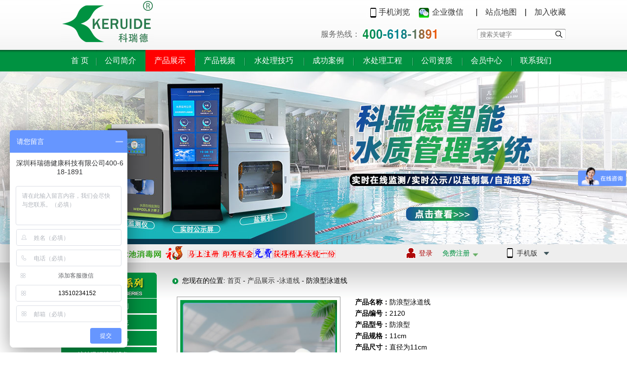

--- FILE ---
content_type: text/html
request_url: http://www.szpool.net/products/p129.html
body_size: 13528
content:
<!DOCTYPE html PUBLIC "-//W3C//DTD XHTML 1.0 Transitional//EN" "http://www.w3.org/TR/xhtml1/DTD/xhtml1-transitional.dtd"><html xmlns="http://www.w3.org/1999/xhtml"><head><meta http-equiv="Content-Language" content="zh-cn" /><meta http-equiv="Content-Type" content="text/html; charset=utf-8" /><title>泳道线,风扇叶状防浪型泳道线,游泳池比赛用品--深圳科瑞德公司</title><meta name="Language" content="zh-CN" /><meta name="keywords" content="泳道线,游泳池泳道线,分水线,标准泳道线,比赛分道线,防浪泳道线,多种款式,规格可选,比赛分道泳线" /><meta name="description" content="泳道线,也叫游泳池泳道线，比赛分道线，直径为11cm，有红色、黄色、蓝色，每米用白色浮子分隔。风扇叶状防浪型泳道线，质量可靠,颜色新颖。." /><meta name="robots" content="all" /><meta name="author" content="www.cogle.cn" /><meta name="copyright" content="版权所有：2011 深圳科瑞德健康科技有限公司 Copyright 2011 www.szpool.net,  All Rights Reserved!" /><link rel="icon" type="image/x-icon" href="/Favicon.ico" /><link rel="shortcut icon" type="image/x-icon" href="/Favicon.ico" /><link rel="stylesheet" type="text/css" href="/theme/default/products.details.css" /><!--[if ie]><link rel="stylesheet" type="text/css" href="/theme/default/ie.css" /><![endif]--><!--[if ie 6]><link rel="stylesheet" type="text/css" href="/theme/default/ie6.css" /><![endif]--><!--[if ie 7]><link rel="stylesheet" type="text/css" href="/theme/default/ie7.css" /><![endif]--><!--[if ie 8]><link rel="stylesheet" type="text/css" href="/theme/default/ie8.css" /><![endif]--><link rel="stylesheet" type="text/css" href="/theme/201512ui/ui/basic.css" /><!--[if ie 6]><link rel="stylesheet" type="text/css" href="/theme/201512ui/ui/ie6.css" /><![endif]--><script type="text/javascript" src="/scripts/basic.js"></script><script type="text/javascript" src="/scripts/products.details.js"></script><script type="text/javascript">function cacheimg(){var cas=['/caches/caba112133429/cc-cacb831173751-1.jpg','/caches/caba112133429/cc-cabc1121143722-1.jpg','/caches/caba112133429/cc-cabc1121143722-2.jpg','/caches/caba112133429/cc-cabc1121143722-3.jpg','/caches/caba112133429/cc-cabc1121143722-4.jpg','/caches/caba112133429/cc-cabc1121143722-5.jpg'], c=[];for(var i=0; i<cas.length;i++) {c[i]=new Image();c[i].src=cas[i];}};cacheimg();var uNewPhotoView = true;</script><script type="text/javascript" src="/m/ui/cogle.cn.js"></script><link rel="stylesheet" type="text/css" href="/scripts/ppho/ppho.1.0.css" /><script type="text/javascript" src="/scripts/ppho/ppho.1.0.js"></script></head><body><div id="mainlayer"><div id="top"><div id="toper"><a href="/" id="logo"></a><p id="toprow1"><a href="http://m.szpool.net" id="mobileview">手机浏览</a><a href="#" id="weixinico">企业微信</a>&nbsp;&nbsp;&nbsp;&nbsp;|&nbsp;&nbsp;&nbsp;&nbsp;<a href="/sitemap.html">站点地图</a>&nbsp;&nbsp;&nbsp;&nbsp;|&nbsp;&nbsp;&nbsp;&nbsp;<a href="#" onclick="window.external.addFavorite('http://www.szpool.net','专业游泳池消毒|澄清剂|吸污机|游泳池水处理|泳池水质在线监测仪|格栅|救生椅|保温膜厂家');return false;">加入收藏</a></p><div id="toprow2"><p>服务热线：</p><div id="seachform"><form action="/search/"><input type="text" name="w" id="w" maxlength="40" value="" placeholder="搜索关键字" /><button></button></form></div></div></div><!--/toper--><div id="nav"><p><a href="/" class="nvac" id="nav_p_a_first_child">首页</a><a href="/about.html" class="nvan" title="">公司简介</a><a href="/products/" class="nvac" id="mpro" title="">产品展示</a><a href="/video/" class="nvan" id="mvpro" title="">产品视频</a><a href="/tips/" class="nvan w12" id="mtips" title="">水处理技巧</a><a href="/cases/" class="nvan" id="mcase" title="">成功案例</a><a href="/project/" class="nvan w12" id="mproject" title="">水处理工程</a><a href="/qualification.html" class="nvan" title="">公司资质</a><a href="/member/" class="nvan" title="">会员中心</a><a href="/contact.html" class="nvan" title="">联系我们</a></p></div><!--/nav--></div><!--/top--><div id="hbanner" style="background:#F1EDEC"><a href="http://www.szpool.net/products/p582.html"><img src="/ufiles/banner/cacc11395216.jpg" data-thumb="/ufiles/banner/cacc11395216.jpg" alt="智能水质管理服务系统" /></a></div><div id="extbar">...</div><div id="body"><div id="left"><div id="left"><div id="left_1"><img src="/theme/default/title_products.gif" width="195" height="52" alt="游泳池产品系列" style="margin-bottom:1px;" /><div id="categorymmenus"><a href="/products/c1.html" class="ctglv1"><img src="/theme/default/arrow.gif" alt="" width="4" height="5" border="0" align="absmiddle" subs="150†复效清泳池消毒粒††148†复效净泳池消毒片††17†游泳池消毒粉††15†游泳池消毒粒††14†游泳池消毒片††16†双功能消毒片††13†游泳池灭藻剂††12†游泳池PH调节剂††126†游泳池澄清剂††127†冲击性处理剂††144†游泳池氯中和剂††158†游泳池尿素降解剂††173†游泳池活化剂††" />游泳池水处理药剂</a><a href="/products/c149.html" class="ctglv1"><img src="/theme/default/arrow.gif" alt="" width="4" height="5" border="0" align="absmiddle" subs="161†监测系统††162†投药器††163†盐氯机††164†水质实时公示屏††" />泳池监测投药系统</a><a href="/products/c4.html" class="ctglv1"><img src="/theme/default/arrow.gif" alt="" width="4" height="5" border="0" align="absmiddle" subs="132†余氯PH在线监测仪††166†普量水质检测仪††170†普量检测试剂††107†百灵达水质检测仪††160†尿素测试条††125†尿素检测仪††37†余氯速测盒††36†两用余氯速测盒††35†二合一测试盒††31†水温计††145†罗维邦水质检测仪††175†ORP检测仪††" />游泳池水测试产品</a><a href="/products/c9.html" class="ctglv1"><img src="/theme/default/arrow.gif" alt="" width="4" height="5" border="0" align="absmiddle" subs="165†无线全自动吸污机††174†海狮全自动吸污机††176†潜豚全自动吸污机††95†海豚全自动吸污机††121†虎鲨全自动吸污机††124†游泳池手动吸污机††40†wepools卫普士吸污机††103†爱克手动吸污机††42†游泳池吸污机††39†wepools吸污泵††50†爱克吸污泵††49†快巴吸污泵††48†泳池配件吸污头††47†吸污盘††46†吸污管††45†吸污管浮球††44†伸缩杆††43†吸污机小推车††41†吸污机配件††" />泳池吸污清洁设备</a><a href="/products/c5.html" class="ctglv1"><img src="/theme/default/arrow.gif" alt="" width="4" height="5" border="0" align="absmiddle" subs="87†游泳池浅水网††53†游泳池深水网††52†游泳池池刷††51†游泳池钢丝刷††" />游泳池清洁工具全</a><a href="/products/c6.html" class="ctglv1"><img src="/theme/default/arrow.gif" alt="" width="4" height="5" border="0" align="absmiddle" subs="58†游泳池救生椅††57†游泳池救生钩††56†游泳池救生圈††55†救生衣††54†深浅水区分隔线††100†救生杆††114†救生绳††147†救生员遮阳伞††" />游泳池救生用品</a><a href="/products/c7.html" class="ctglv1"><img src="/theme/default/arrow.gif" alt="" width="4" height="5" border="0" align="absmiddle" subs="64†泳道线††63†泳道线收紧器††88†泳道线挂勾††89†泳道线预埋件††61†泳线车††62†出发台††60†仰泳标志线††59†犯规召回标志线††97†泳镜泳帽††" />游泳比赛用品器材</a><a href="/products/c8.html" class="ctglv1"><img src="/theme/default/arrow.gif" alt="" width="4" height="5" border="0" align="absmiddle" subs="74†游泳池过滤沙缸††116†循环水泵††72†游泳池扶梯††73†石英砂††65†游泳池扶手††69†游泳池格栅††68†防滑渠面加厚格栅††67†防滑地板胶††70†泳池总排††90†游泳池池底灯††71†泳池壁挂灯††109†毛发聚集器††115†游泳池保温膜††129†加药器(投药泵)††133†一体化过滤器††" />游泳池工程配件</a><a href="/products/c135.html" class="ctglv1"><img src="/theme/default/arrow.gif" alt="" width="4" height="5" border="0" align="absmiddle" subs="138†鱼池生化净水石††136†鱼池水泵††137†鱼池过滤器††142†鱼池过滤材料††146†鱼池紫外线杀菌器††140†鱼池清洁套装††139†鱼池吸污机††" />鱼池水净化用品</a><a href="/products/c10.html" class="ctglv1"><img src="/theme/default/arrow.gif" alt="" width="4" height="5" border="0" align="absmiddle" subs="85†沙滩床††84†休闲茶几††80†沙滩椅/户外休闲椅††78†环球牌沙滩桌††91†环球牌沙滩椅††92†环球牌沙滩床††77†合资/国产沙滩桌椅††82†太阳伞††76†凉亭††75†组合式休闲桌椅††156†大型户外用伞††157†更衣柜††" />游泳池休闲用品</a><a href="/products/c128.html" class="ctglv1"><img src="/theme/default/arrow.gif" alt="" width="4" height="5" border="0" align="absmiddle" subs="" />游泳池设备推荐区</a><a href="/products/c110.html" class="ctglv1"><img src="/theme/default/arrow.gif" alt="" width="4" height="5" border="0" align="absmiddle" subs="111†海豚吸污机维修配件††112†海豚吸污机维修配件††" />游泳池吸污机维修</a></div></div><!--//left_1--><div id="left_video"><div id="left_video_title"><a href="/video/" class="more">»更多</a><img src="/theme/default/video_logo.jpg" alt="video" width="19" height="23" align="absmiddle" /><span class="title">游泳池产品视频</span></div><div id="left_video_body"><a href="/video/v42.html" title="海豚全自动3002吸污机"><img src="/ufiles//video/2071.jpg" alt="海豚全自动3002吸污机" width="185" border="0" /></a></div><div id="left_video_description"><a href="/video/v42.html" title="海豚全自动3002吸污机">海豚全自动3002吸污机!</a></div></div><!--//left_video--><!--公司资质--><div id="zc1"><div id="zz"><a href="/qualification.html" class="fltRight">更多»</a><img src="/theme/default/dot1.gif" alt="公司资质" width="13" height="14" align="absmiddle" /> <a href="/qualification.html" title="公司资质"><strong>公司资质</strong></a></div><div id="cert"><div id="zz_content"><div><a href="/qualification.html" title="企业法人营业执照"><img src="/ufiles//image/qualification1.jpg" style="width:90%;height:126px;border:none;" alt="企业法人营业执照" /></a><br /><a href="/qualification.html" title="企业法人营业执照">企业法人营业执照</a></div></div><div id="zz_content"><div><a href="/qualification.html" title="qualification2.jpg"><img src="/ufiles//image/qualification2.jpg" style="width:90%;height:126px;border:none;" alt="qualification2.jpg" /></a><br /><a href="/qualification.html" title="qualification2.jpg">qualification2.jpg</a></div></div><div class="height5"></div></div><!--//cert--></div></div><!--//left--></div><!--//left--><div id="right"><div id="right_1" style="padding-top:8px;"><img src="/theme/default/dot1.gif" alt="" width="13" height="14" align="absmiddle" />&nbsp;&nbsp;您现在的位置: <a href="/" title="前往首页">首页</a> - <a href="./" title="产品展示">产品展示</a> -<a href="c64.html" title="">泳道线</a> - 防浪型泳道线</div><div class="height8"></div><script type="text/javascript">var slimboxurl="/scripts/showbox/";</script><div id="products_details"><div id="products_details_image"><a href="/caches/caba112133429/cc-cacb831173751-1.jpg" rel="lightbox[product1]" title="防浪型泳道线"><img id="pimg" border="0" src="/caches/caba112133429/cc-cacb831173751-1.jpg" onerror="this.src='/theme/default/nopic.gif'" width="200" /></a></div><div id="products_details_basic"><strong>产品名称：</strong>防浪型泳道线<br /><strong>产品编号：</strong>2120<br /><strong>产品型号：</strong>防浪型<br /><strong>产品规格：</strong>11cm<br /><strong>产品尺寸：</strong>直径为11cm<br /><strong>产品单位：</strong>米<div id="products_details_enquiry"><div id="products_details_enquiry_btn"><a href="#" title="" onclick="return enquiry.add(129)"></a></div></div><div id="products_details_picture">&nbsp;&nbsp;<a href="/caches/caba112133429/cc-cacb831173751-1.jpg" title="Image 1" rel="lightbox[product1]"><img src="/caches/caba112133429/c-cacb831173751-1.jpg" onerror="this.src='/theme/default/nopic.gif'" width="50" height="50" alt="防浪型泳道线" onmouseover="changeImage(this)" /></a>&nbsp;&nbsp;<a href="/caches/caba112133429/cc-cabc1121143722-1.jpg" title="Image 2" rel="lightbox[product1]"><img src="/caches/caba112133429/c-cabc1121143722-1.jpg" onerror="this.src='/theme/default/nopic.gif'" width="50" height="50" alt="防浪型泳道线" onmouseover="changeImage(this)" /></a>&nbsp;&nbsp;<a href="/caches/caba112133429/cc-cabc1121143722-2.jpg" title="Image 3" rel="lightbox[product1]"><img src="/caches/caba112133429/c-cabc1121143722-2.jpg" onerror="this.src='/theme/default/nopic.gif'" width="50" height="50" alt="防浪型泳道线" onmouseover="changeImage(this)" /></a>&nbsp;&nbsp;<a href="/caches/caba112133429/cc-cabc1121143722-3.jpg" title="Image 4" rel="lightbox[product1]"><img src="/caches/caba112133429/c-cabc1121143722-3.jpg" onerror="this.src='/theme/default/nopic.gif'" width="50" height="50" alt="防浪型泳道线" onmouseover="changeImage(this)" /></a>&nbsp;&nbsp;<a href="/caches/caba112133429/cc-cabc1121143722-4.jpg" title="Image 5" rel="lightbox[product1]"><img src="/caches/caba112133429/c-cabc1121143722-4.jpg" onerror="this.src='/theme/default/nopic.gif'" width="50" height="50" alt="防浪型泳道线" onmouseover="changeImage(this)" /></a>&nbsp;&nbsp;<a href="/caches/caba112133429/cc-cabc1121143722-5.jpg" title="Image 6" rel="lightbox[product1]"><img src="/caches/caba112133429/c-cabc1121143722-5.jpg" onerror="this.src='/theme/default/nopic.gif'" width="50" height="50" alt="防浪型泳道线" onmouseover="changeImage(this)" /></a></div></div><div id="products_details_description"><div id="description_tab"><div id="tabnode1" class="activeTab" onclick="setTab(this,1)"><div class="activeTab1"><div class="activeTab2">产品介绍</div></div></div><div class="normalTab" onclick="setTab(this,2)"><div class="normalTab1"><div class="normalTab2">相关视频</div></div></div><div class="normalTab" onclick="setTab(this,3)"><div class="normalTab1"><div class="normalTab2">相关评论</div></div></div><div class="normalTab" onclick="setTab(this,4)"><div class="normalTab1"><div class="normalTab2">订购流程</div></div></div><div class="normalTab" onclick="setTab(this,5)"><div class="normalTab1"><div class="normalTab2">买家必读</div></div></div><div style="clear:both;"></div></div><div id="pinfomation"><div id="pinfomation1"><p>
	<span style="font-size:medium;"><span style="font-family:SimSun;font-size:16px;">泳道</span><span style="font-family:SimSun;font-size:16px;">线，也叫游泳池泳道线，直径为11cm，防浪型，游泳比赛或训练的分道标志线。 颜色有红色、黄色、蓝色，每米用白色浮子分隔。采用304的钢丝绳穿起来，一般的规格为：25米或50米，也可根据游泳池的规格进行订制。两头分别使用</span></span><span style="font-size:small;"><a href="http://www.szpool.net/products/p136.html"><span style="font-size:16px;font-family:SimSun;">泳道线挂勾</span></a><span style="font-size:16px;font-family:SimSun;">及</span><a href="http://www.szpool.net/products/c63.html"><span style="font-size:16px;font-family:SimSun;">泳道线收紧器</span></a><span style="font-size:16px;font-family:SimSun;">，使其能挂在泳池上并通过</span><a href="http://www.szpool.net/products/c63.html"><span style="font-size:16px;font-family:SimSun;">泳道线收紧器</span></a></span><span style="font-size:16px;font-family:SimSun;">将其拉紧。</span> 
</p>
<p>
	<span style="font-size:medium;"><span style="font-family:SimSun;font-size:16px;">本泳道线适合各种一般的比赛或训练，一般由白色圆形浮子将红色，蓝色，黄色的风车型的浮子间隔排列。即美观，又显眼。质量可靠，风扇叶状的浮子助于消波，具有防浪效果。</span><br />
<span style="font-family:SimSun;font-size:16px;"> 本公司覆盖了游泳池所需的比赛用品，各种泳道线，泳线车，泳道线挂钩，收紧器，预埋件，出发台等等。欢迎新老客户前来购买。</span></span> 
</p>
<p>
	<span style="color:#800000;"> </span> 
</p>
<p align="center" style="text-align:left;">
	<img src="/B6CA-4F06F360B1AA/scripts/kindeditor-4.1.10/file_manager/../../../../ufiles/image/20200427/20200427141112_4739.jpg" alt="" /><img src="/B6CA-4F06F360B1AA/scripts/kindeditor-4.1.10/file_manager/../../../../ufiles/image/20200427/20200427141112_5540.jpg" alt="" /><img src="/B6CA-4F06F360B1AA/scripts/kindeditor-4.1.10/file_manager/../../../../ufiles/image/20200427/20200427141112_6497.jpg" alt="" /><img src="/B6CA-4F06F360B1AA/scripts/kindeditor-4.1.10/file_manager/../../../../ufiles/image/20200427/20200427141112_7503.jpg" alt="" /><img src="/B6CA-4F06F360B1AA/scripts/kindeditor-4.1.10/file_manager/../../../../ufiles/image/20200427/20200427141112_8264.jpg" alt="" /><img src="/B6CA-4F06F360B1AA/scripts/kindeditor-4.1.10/file_manager/../../../../ufiles/image/20200427/20200427141112_9446.jpg" alt="" /><img src="/B6CA-4F06F360B1AA/scripts/kindeditor-4.1.10/file_manager/../../../../ufiles/image/20200427/20200427141113_0393.jpg" alt="" /><img src="/B6CA-4F06F360B1AA/scripts/kindeditor-4.1.10/file_manager/../../../../ufiles/image/20200427/20200427141115_1722.jpg" alt="" /><img src="/B6CA-4F06F360B1AA/scripts/kindeditor-4.1.10/file_manager/../../../../ufiles/image/20200427/20200427141116_6057.jpg" alt="" /><img src="/B6CA-4F06F360B1AA/scripts/kindeditor-4.1.10/file_manager/../../../../ufiles/image/20200427/20200427141119_2513.jpg" alt="" />
</p></div><div id="pinfomation2" style="display:none;"><!--相关视频--><div style="padding:20px;" class="red"><p><strong>此产品视频正在添加中...</strong></p></div><div class="height8"></div></div><div id="pinfomation3" style="display:none;"><!--相关评论--><img src="/theme/null.gif" width="1" height="1" onload="detailGetReview(129,1)" /><div id="reviewlayer"></div></div><div id="pinfomation4" style="display:none;"><!--订购流程--><p>1、如果您对我们的产品感兴趣，请点击&ldquo;询价&rdquo;或&ldquo;加入询价&rdquo;将产品放入询价单里；</p>
<p>2、选择好您所需要的全部产品后，请查看您的询价单，将你所需要订购产品的数量填写好；</p>
<p>3、请务必填写上您的姓名、邮箱、联系电话（邮箱请务必填写正确，我们需要使用您的邮箱进行验证并发送询价单给您）；</p>
<p>4、如果您需要开发票的话，请您在下面的&ldquo;需要开发票&rdquo;前打勾，否则我们的报价为不含税价格；</p>
<p>5、另请您尽量填写上您的手机号，这样我们可以及时地用手机短信的方式通知您查收报价（完全免费）；</p>
<p>6、在您确认后，您所需要的产品报价我们会在10-20分钟内发到您的邮箱，请注意查收并&ldquo;确认注册&rdquo;；</p>
<p>7、这时您可以进入我们的会员中心，查看相关的报价，在员会中心您可以确认下单、查看订单进展及各类资讯等。</p>
<p>付款方式: 付款后发货<br />
运&nbsp;&nbsp;&nbsp;&nbsp;&nbsp;&nbsp;&nbsp; 费: 由买家承担（本市免费送货上门）<br />
发货时间: 2-3个工作日</p></div><div id="pinfomation5" style="display:none;"><!--买家必读--><p style="color:#ff0000;font-size:small;">
	感谢亲的光临！如果您对我们的游泳池产品感兴趣并有购买意向，那么请您务必阅读本“买家必读”
</p>
<p style="font-size:x-small;">
	1、在本游泳池消毒网注册成为会员；
</p>
<p style="font-size:x-small;">
	2、按“订购流程”选定您所需要的产品（也可以直接从这步开始，在您向我们发送了“询价单”后您将自动注册成为会员）；
</p>
<p style="font-size:x-small;">
	3、登录注册时的邮箱进行验证，并登录到会员中心查看询价单；
</p>
<p style="font-size:x-small;">
	4、如果您确认购买，请在登录会员中心后，查看“询盘管理中心”相应的询价单并将询价单转成“订单”；
</p>
<p style="font-size:x-small;">
	5、请按订单的货款金额尽快付款，付款后请在会员中心“询盘管理中心”找到相应的订单按“我已付款”通知我们（如有相应的汇款单可作为附件上传给我们，让我们尽快查收）；
</p>
<p style="font-size:x-small;">
	6、我们在收到您的汇款后会按时发货，发货时会有相应的发货通知发给您，请查看会员中心或注册邮箱的发货通知；
</p>
<p style="font-size:x-small;">
	7、收货时，如有包装损坏请不要签收并马上通知我们与货运公司进行处理，收货后请您尽快登录会员中心“询盘管理中心”找到相应的订单按“我已收到货了”通知我们；
</p>
<p style="font-size:x-small;">
	8、这时您的订单已完成，我们会有专人对您进行售后跟踪、指导服务。
</p></div></div><!--//pinfomation--><div class="height8"></div><div id="xg"><div class="extTitle"><div class="extTitle1"><div class="extTitle2">相关产品</div></div></div><div id="xgcontecnt"><ul><li style="margin-left:0;"><div><a href="p130.html" title="泳道线"><img src="/caches/caba112133914/cacb831173834-1.jpg" onerror="this.src='/theme/default/nopic.gif'" height="80" alt="泳道线" /></a></div><a href="p130.html" title="泳道线">泳道线</a></li><li style=""><div><a href="p131.html" title="螺旋型泳道线"><img src="/caches/caba112134155/cacb831173857-1.jpg" onerror="this.src='/theme/default/nopic.gif'" height="80" alt="螺旋型泳道线" /></a></div><a href="p131.html" title="螺旋型泳道线">泳道线</a></li><li style=""><div><a href="p132.html" title="游泳池泳道线"><img src="/caches/caba11214743/cacb831174054-1.jpg" onerror="this.src='/theme/default/nopic.gif'" height="80" alt="游泳池泳道线" /></a></div><a href="p132.html" title="游泳池泳道线">泳道线</a></li><li style=""><div><a href="p135.html" title="泳道线收紧器"><img src="/caches/caba112141434/cacb831174125-1.jpg" onerror="this.src='/theme/default/nopic.gif'" height="80" alt="泳道线收紧器" /></a></div><a href="p135.html" title="泳道线收紧器">泳道线收紧器</a></li><li style=""><div><a href="p136.html" title="泳道线挂钩"><img src="/caches/caba112141610/cacb831174010-1.jpg" onerror="this.src='/theme/default/nopic.gif'" height="80" alt="泳道线挂钩" /></a></div><a href="p136.html" title="泳道线挂钩">泳道线挂钩</a></li><li style="margin-left:0;"><div><a href="p137.html" title="泳道线预埋件"><img src="/caches/caba11214291/cacb831174031-1.jpg" onerror="this.src='/theme/default/nopic.gif'" height="80" alt="泳道线预埋件" /></a></div><a href="p137.html" title="泳道线预埋件">泳道线预埋件</a></li><li style=""><div><a href="p139.html" title="泳线车"><img src="/caches/caba112143151/cabd531113617-2.jpg" onerror="this.src='/theme/default/nopic.gif'" height="80" alt="泳线车" /></a></div><a href="p139.html" title="泳线车">泳线车</a></li><li style=""><div><a href="p145.html" title="仰泳标志杆"><img src="/caches/caba112144445/caba112144445-1.jpg" onerror="this.src='/theme/default/nopic.gif'" height="80" alt="仰泳标志杆" /></a></div><a href="p145.html" title="仰泳标志杆">仰泳标志杆</a></li><li style=""><div><a href="p463.html" title="游泳池泳道线"><img src="/caches/cabc112391120/cacb92154350-1.jpg" onerror="this.src='/theme/default/nopic.gif'" height="80" alt="游泳池泳道线" /></a></div><a href="p463.html" title="游泳池泳道线">泳道线</a></li><li style=""><div><a href="p514.html" title="螺旋型游泳池泳道线"><img src="/caches/cabe52792527/cacb831173929-1.jpg" onerror="this.src='/theme/default/nopic.gif'" height="80" alt="螺旋型游泳池泳道线" /></a></div><a href="p514.html" title="螺旋型游泳池泳道线">泳道线</a></li></ul><div class="height1"></div></div></div><div class="height1"></div><div id="xg"><div class="extTitle"><div class="extTitle1"><div class="extTitle2">相关资讯</div></div></div><div id="prearti" class="xgcontecnt"><div><a href="undefinedt30.html">订购流程</a></div><div><a href="undefinedt31.html">买家读</a></div><div><a href="/honor-customer/t44.html">深圳市金地物业管理有限公司</a></div><div><a href="/honor-customer/t53.html">中海物业管理有限公司</a></div><div><a href="/tips/t79.html">泳道线安装后的实际效果图</a></div><div><a href="/tips/t80.html">泳道线（编号：2120）的实际效果图</a></div><div><a href="/tips/t226.html">如何安装泳道线</a></div><div><a href="/tips/t255.html">如何选择泳道线</a></div></div></div><div class="height8"></div><div id="xg"><div class="extTitle"><div class="extTitle1"><div class="extTitle2">联系方式</div></div></div><div class="xgcontecnt"><p style="color: #3366ff; font-size: medium">如果您对我们的产品感兴趣，或您对我们的产品有任何的疑问，请马上联系我们的在线客服人员，我们会马上为您解答，同时您也可以拨打我们的全国免费服务电话：<strong><span style="font-size: large">400-618-1891</span></strong>进行咨询。</p></div></div><div class="height8"></div><div id="xg"><div class="extTitle"><div class="extTitle1"><div class="extTitle2">发表评论</div></div></div><div class="xgcontecnt"><form action="/member/review.aspx" method="get" onsubmit="return checkView(this);"><table width="515" border="0" align="center" cellpadding="0" cellspacing="0"><tr><td width="54" nowrap="nowrap">评论主题:</td><td width="461"><input type="hidden" name="pid" id="pid" value="129" /><input type="hidden" name="uid" id="uid" value="" /><input type="hidden" name="led" id="led" value="" /><input name="subject" type="text" id="subject" size="70" maxlength="100" /></td></tr><tr><td nowrap="nowrap">评论内容:</td><td><textarea name="content" cols="75" rows="5" id="content"></textarea></td></tr><tr><td colspan="2" align="center"><input type="submit" name="button2" id="button2" value=" 提 交 " />&nbsp;&nbsp;&nbsp;<input type="reset" value=" 重 置 " /></td></tr></table></form></div></div></div><!--//products_details_description--></div><!--//products_details--></div><!--//right--><div style="clear:both"></div></div><!--//body--><div id="foot"><div id="foot_content"><div id="ftmcode"><img src="/theme/201512ui/mcode9.jpg" alt="手机版网址" /><span>扫描在手机上浏览</span></div><div id="footr"><div id="foot_1"><a href="/member/">会员中心</a>|<a href="/sitemap.html">网站地图</a>|<a href="/contact.html">联系我们</a>|<a href="/honor-customer/">荣誉客户</a>|<a href="/jobs.html">诚聘英才</a>|<a href="/agent.html">代理加盟</a>|<a href="/legal-notices.html">版权声明</a><div id="ftbeian"><img src="/theme/default/beiancode.gif" alt="工信部备案号" width="19" height="21" border="0" align="absmiddle" /><a href="https://beian.miit.gov.cn/" title="工信部备案查询">粤ICP备11043175号</a></div><div style="display:inline;font-size:12px;">  <script>var lainframe;</script><script language="javascript" type="text/javascript" src="http://js.users.51.la/3667022.js"></script><meta name="baidu-site-verification" content="EWsyyCusil" />;<meta name="sogou_site_verification" content="0AdWVuUNYl"/></div></div><div id="foot_2">版权所有：2011 深圳科瑞德健康科技有限公司 Copyright 2011 www.szpool.net,  All Rights Reserved!&nbsp;&nbsp;Email: <a href="mailto:service@szpool.net" title="mail to service@szpool.net">service@szpool.net</a></div><div id="foot_3">地址:深圳市龙岗区坪地街道中心社区宝勤路3-1号3楼&nbsp;&nbsp;&nbsp;服务热线:0755-27661890、27661891、27661892         &nbsp;&nbsp;&nbsp;QQ: 924351375、51535441</div><div id="links">友情链接: <a href="http://www.xunbofu.com" title="自清洗过滤器" target="_blank">自清洗过滤器</a>&nbsp;&nbsp;&nbsp;<a href="http://www.eooqoo.com/" title="清洁网" target="_blank">清洁网</a>&nbsp;&nbsp;&nbsp;<a href="http://www.meltpump.cn/" title="熔体泵" target="_blank">熔体泵</a>&nbsp;&nbsp;&nbsp;<a href="https://keruide.1688.com" title="游泳池水处理药剂" target="_blank">游泳池水处理药剂</a>&nbsp;&nbsp;&nbsp;<a href="http://www.mitr.cn" title="小型球磨机" target="_blank">小型球磨机</a></div></div><!--//footr--><div class="clear"></div></div></div><!--//foot--><script type="text/javascript" src="http://v3.jiathis.com/code/jiathis_r.js?move=0" charset="utf-8"></script><script> var _hmt = _hmt || []; (function() {   var hm = document.createElement("script");   hm.src = "https://hm.baidu.com/hm.js?a4e1b135b1e1ca636ac7cc1eb76e9d00";   var s = document.getElementsByTagName("script")[0];    s.parentNode.insertBefore(hm, s); })(); </script><p>&nbsp;</p><!--data--><div id="for_mobileview" style="display:none;"><img src="/theme/201512ui/mcode9.jpg" alt="手机版网址" /><div><h3>网站手机版</h3><p>扫一扫进入<br />手机浏览更方便</p></div><blockquote></blockquote></div><div id="for_weixinico" style="display:none;"><img src="/theme/201512ui/wx.jpg" alt="微信服务号二维码" /><div><h3>微信服务号</h3><p>扫一扫进入<br />泳池专家随身带，<br />新人关注更有礼包送！</p></div><blockquote></blockquote></div><div id="for_mobileviewbar" style="display:none"></div><div id="navmenudiv" style="display:none;"><p></p><p></p><p><a href="/products/c1.html">游泳池水处理药剂</a><a href="/products/c149.html">泳池监测投药系统</a><a href="/products/c4.html">游泳池水测试产品</a><a href="/products/c9.html">泳池吸污清洁设备</a><a href="/products/c5.html">游泳池清洁工具全</a><a href="/products/c6.html">游泳池救生用品</a><a href="/products/c7.html">游泳比赛用品器材</a><a href="/products/c8.html">游泳池工程配件</a><a href="/products/c135.html">鱼池水净化用品</a><a href="/products/c10.html">游泳池休闲用品</a><a href="/products/c128.html">游泳池设备推荐区</a><a href="/products/c110.html">游泳池吸污机维修</a></p><p></p><p><a href="/tips/index.html">药品类</a><a href="/tips/c8.html">设备类</a><a href="/tips/c9.html">管理类</a><a href="/tips/c15.html">消毒类</a><a href="/tips/c18.html">吸污类</a></p><p><a href="/cases/index.html">整体方案</a><a href="/cases/c11.html">现场解答</a><a href="/cases/c19.html">投药桶使用</a><a href="/cases/c20.html">药剂使用</a><a href="/cases/c3.html">案例分析</a><a href="/cases/c21.html">工程案例</a></p><p><a href="/project/index.html">小区泳池</a><a href="/project/c14.html">私家泳池</a><a href="/project/c13.html">公众游泳场馆</a></p><p></p><p></p><p></p><p></p></div><!--//data--><script type="text/javascript" src="/theme/201512ui/ui/style.action.js"></script><script type="text/javascript">var enquiryCodes='';</script><script type="text/javascript" src="/enquiry/float.js"></script><div id="for_logbar" style="display:none"><h3>登录<span>免费注册</span></h3><div id="regtip"><h4>没有登陆帐号？</h4><p>您可以免费注册帐户，<br />为您的泳池建立网络在线服务！</p><a href="/register/" title="点击进入会员注册页面" id="regtipbtn">免费注册</a></div><div id="logintip"><h4>欢迎回来，请登陆！</h4><form action="/member/login.aspx" method="post"><input type="text" name="usr" id="usr" placeholder="会员帐号、Email或手机号码" /><input type="password" name="pwd" id="pwd" placeholder="登录密码" style="margin-top:8px;" /><p><a href="/member/fpws.aspx" title="如果忘记登陆密码请点这里" style="float:left;color:#cccccc;">忘记密码?</a><button>登 陆</button></p></form></div></div></div><!--[if lt IE 10]><script type="text/javascript">uNewPhotoView = false;</script><script type="text/javascript" src="/scripts/showbox/mootools-release-1.11.js"></script><script type="text/javascript" src="/scripts/showbox/slimbox.js"></script><![endif]--><div id="ph_box" style="visibility:hidden"><div id="ph_images"><div id="ph_close" title="关闭图册"><svg class="checkmark" xmlns="http://www.w3.org/2000/svg" viewBox="0 0 52 52" onclick="pp.close()"><path class="checkmark__check" fill="none" d="M16 16 36 36 M36 16 16 36" /></svg></div><div id="ph_image"><a href="/caches/caba112133429/cc-cacb831173751-1.jpg"><img src="/caches/caba112133429/cc-cacb831173751-1.jpg" alt="" onload="pp.loadEvt(1,6)" /></a><a href="/caches/caba112133429/cc-cabc1121143722-1.jpg"><img src="/caches/caba112133429/cc-cabc1121143722-1.jpg" alt="" onload="pp.loadEvt(2,6)" /></a><a href="/caches/caba112133429/cc-cabc1121143722-2.jpg"><img src="/caches/caba112133429/cc-cabc1121143722-2.jpg" alt="" onload="pp.loadEvt(3,6)" /></a><a href="/caches/caba112133429/cc-cabc1121143722-3.jpg"><img src="/caches/caba112133429/cc-cabc1121143722-3.jpg" alt="" onload="pp.loadEvt(4,6)" /></a><a href="/caches/caba112133429/cc-cabc1121143722-4.jpg"><img src="/caches/caba112133429/cc-cabc1121143722-4.jpg" alt="" onload="pp.loadEvt(5,6)" /></a><a href="/caches/caba112133429/cc-cabc1121143722-5.jpg"><img src="/caches/caba112133429/cc-cabc1121143722-5.jpg" alt="" onload="pp.loadEvt(6,6)" /></a></div><div id="phimginfo" title="图片序号/图片总数"><span>1/6</span></div><div id="phimglist"><div style="width:90%;"><blockquote><a href="/caches/caba112133429/cc-cacb831173751-1.jpg" title="" style="width:16%"><p><img src="/caches/caba112133429/cc-cacb831173751-1.jpg" alt="" onload="pp.photo.loadEvt(1,6)" /></p></a></blockquote><blockquote><a href="/caches/caba112133429/cc-cabc1121143722-1.jpg" title="" style="width:16%"><p><img src="/caches/caba112133429/cc-cabc1121143722-1.jpg" alt="" onload="pp.photo.loadEvt(2,6)" /></p></a></blockquote><blockquote><a href="/caches/caba112133429/cc-cabc1121143722-2.jpg" title="" style="width:16%"><p><img src="/caches/caba112133429/cc-cabc1121143722-2.jpg" alt="" onload="pp.photo.loadEvt(3,6)" /></p></a></blockquote><blockquote><a href="/caches/caba112133429/cc-cabc1121143722-3.jpg" title="" style="width:16%"><p><img src="/caches/caba112133429/cc-cabc1121143722-3.jpg" alt="" onload="pp.photo.loadEvt(4,6)" /></p></a></blockquote><blockquote><a href="/caches/caba112133429/cc-cabc1121143722-4.jpg" title="" style="width:16%"><p><img src="/caches/caba112133429/cc-cabc1121143722-4.jpg" alt="" onload="pp.photo.loadEvt(5,6)" /></p></a></blockquote><blockquote><a href="/caches/caba112133429/cc-cabc1121143722-5.jpg" title="" style="width:16%"><p><img src="/caches/caba112133429/cc-cabc1121143722-5.jpg" alt="" onload="pp.photo.loadEvt(6,6)" /></p></a></blockquote></div></div></div></div><script type="text/javascript">if(uNewPhotoView)pp.applyPhoto()</script></body></html>

--- FILE ---
content_type: text/html; charset=utf-8
request_url: http://www.szpool.net/member/?type=status&rd=0.9456300215955764
body_size: 622
content:
<a href="/register/" id="regAdsBar"><img src="/theme/201512ui/ui/ads2.png" alt="注册会员有礼" /></a><a href="/member/" id="logbar" onmouseover="showLBar.show(this)" onmouseout="showLBar.close()">登录<span>免费注册</span></a><a href="http://m.szpool.net/" id="mobileviewbar" onmouseover="showLBar2.show(this)" onmouseout="showLBar2.close()"><span>手机版</span></a>{:SW}enquiryCodes='<div setshadow="false" id="enquirylayer"><a href="/enquiry">0个项目</a><a href="/enquiry" class="style138">0件商品</a><div id="enquirybtn"><a href="#" title="清空询价单" onclick="return enquiry.clear();"></a><a href="/enquiry" title="查看" style="margin-left:9px;"></a></div></div>';enquiry.path='/'; enquiry.visible=false;logined=false;enquiry.init();

--- FILE ---
content_type: text/css
request_url: http://www.szpool.net/theme/default/products.details.css
body_size: 1254
content:
@charset "utf-8";
#products_details{padding-top:15px;}
#products_details_image{float:left;margin-left:10px;/*padding:10px;*/text-align:center;border:1px solid #999;padding:3px;}
#products_details_image img{border:3px solid #fff;width:320px;height:auto;}
#products_details_video{text-align:center;}
#products_details_basic{float:left;margin-left:30px;line-height:23px;width:405px;}
#products_details_enquiry{text-align:center;width:380px;}
#products_details_enquiry_btn{width:142px;height:29px;margin:auto;background:url(enquery_btn.jpg) no-repeat left top;padding-top:9px;margin-top:5px;}
#products_details_enquiry_btn a{display:block;height:29px;width:142px;}
#products_details_picture{padding-top:20px;text-align:center;}
#products_details_picture img{border:1px solid #390;cursor:pointer;margin:1px;padding:1px;}

#products_details_description{clear:both;padding-top:10px;}
#description_tab{border-bottom:2px solid #009421;}
.activeTab{float:left;width:108px;height:25px;background:url(p_tab_a_left.gif) no-repeat left bottom;margin-left:2px;}
.activeTab1{background:url(p_tab_a_right.gif) no-repeat right bottom;padding:0 3px;}
.activeTab2{background-color:#009421;line-height:25px;font-weight:bold;color:#fff;text-align:center;font-size:14px;}

.normalTab{float:left;width:108px;height:25px;margin-left:2px;background:url(p_tab_n_left.gif) no-repeat left bottom;}
.normalTab1{background:url(p_tab_n_right.gif) no-repeat right bottom;padding:0 3px;}
.normalTab2{background:url(p_tab_n_middle.gif) repeat-x left bottom;height:25px;line-height:25px;color:#343434;text-align:center;cursor:pointer;}

#products_next{clear:both;line-height:21px;padding:5px 0 5px 5px;text-align:center;background-color:#f8fdee;border-top:1px dotted #009421;border-bottom:1px dotted #009421;}
#products_next a{}
#products_next a:link{text-decoration:underline;color:#F60;}
#products_next a:visited{text-decoration:underline;color:#F60;}
#products_next a:hover{text-decoration:underline;color:#72a31a;}

#xg{}
.extTitle{height:28px;background:url(t1_left.jpg) no-repeat left top;}
.extTitle1{background:url(t1_right.jpg) no-repeat right top;padding:0 5px 0 4px;}
.extTitle2{background:url(dot2.jpg) no-repeat left center #009421;line-height:28px;color:#fff;font-weight:bold;padding-left:15px;font-size:14px;}
.xgcontecnt{padding:5px;}

#pvideos{padding:20px 30px;}
#pvideos_img{float:left;width:100px;}
#pvideos_img img{border:none;}
#pvideos_info{float:left;margin-left:10px;line-height:22px;}
#pvideos_info_title{font-weight:bold;}
#xgcontecnt{}
#xgcontecnt ul{margin:0;padding:0;list-style:none;}
#xgcontecnt ul li{float:left;text-align:center;width:124px;height:120px;margin-left:8px;margin-top:13px;list-style-type:none;color:#343434;}
#xgcontecnt ul li div{padding:3px;/*background:url(products_list_bg.gif) no-repeat center center;*/}
#xgcontecnt ul li a{display:block;line-height:20px;}
#xgcontecnt ul li img{border:1px solid #999;padding:3px;}

#prearti{}
#prearti div{float:left;width:310px;margin-left:10px;}
#prearti a{line-height:22px;background:url(arrow2.gif) no-repeat 10px center;padding-left:20px;}

#reviewlayer{padding:10px;}
#reviewlayer ul{list-style:none;margin:0;padding:0;}
#reviewlayer ul li{display:block;list-style-type:none;padding-top:8px;line-height:22px;border-bottom:1px dashed #096;padding-bottom:8px;}
.viewitem{color:#8fc234;font-weight:bold;}
.viewcontent{padding-left:30px;}
.viewtime{color:#999;}



--- FILE ---
content_type: text/css
request_url: http://www.szpool.net/theme/201512ui/ui/basic.css
body_size: 5640
content:
@charset "utf-8";
/* 2015年12月改版 */
*{font-family:"Microsoft Yahei",arial,宋体;}
body{margin:0;padding:0;text-align:center;background:white url(bdbg.png) repeat-x left top;overflow:auto;font-size:14px;}
table{border-collapse:collapse;}
img{background:url("../../default/loading.gif") no-repeat center center;}
a:link{color:#343434;text-decoration:none;}
a:visited{color:#343434;text-decoration:none;}
a:hover{color:#fe6400;text-decoration:underline;}

/** 新样式开始 **/

#top{width:1030px;margin:auto;text-align:left;}
	#toper{position:relative;width:100%;height:102px;}
		#logo{display:block;width:189px;height:89px;background:url(logo.png) no-repeat left top;border:none;text-decoration:none;}
		#toprow1{margin:0;padding:0;position:absolute;top:6px;right:0;font-size:16px;z-index:3000;}
			#mobileview{line-height:38px;background:url(tskin.gif) no-repeat -161px 3px;padding:3px 8px 3px 25px;text-decoration:none;border-radius:3px;}
			#mobileview:link,#mobileview:visited{border:1px solid white;color:#343434;}
			#mobileview:hover{border:1px solid #85cfa6;color:#009241;}
			#weixinico{line-height:38px;background:url(tskin.gif) no-repeat 3px -39px;padding:3px 8px 3px 35px;text-decoration:none;border-radius:3px;}
			#weixinico:link,#weixinico:visited{border:1px solid white;color:#343434;}
			#weixinico:hover{border:1px solid #85cfa6;color:#009241;}
		#toprow2{position:absolute;top:50px;right:0;font-size:16px;width:500px;height:40px;}
			#toprow2 p{float:left;margin:0;padding:0;line-height:40px;text-align:left;width:49%;color:#666666;background:url(tskin.gif) no-repeat 80px 8px;}
			#seachform{float:right;width:186px;height:22px;padding-top:9px;background:url(tskin.gif) no-repeat left -76px;text-align:left;}
			#seachform form{margin:0;padding:0;}
				#w{float:left;margin:0;padding:0;width:152px;height:18px;border:1px solid white;;margin-top:1px;margin-left:10px;}
				#seachform button{float:left;width:22px;height:21px;border:none;cursor:pointer;background:none;}
	#nav{width:100%;height:44px;clear:both;font-size:16px;;z-index:2000}
		#nav p{display:block;position:relative;width:1010px;height:100%;margin:0 auto;padding:0;}
		#nav p a{float:left;text-decoration:none;width:10%;text-align:center;background:url(yline.png) no-repeat left -112px;}
		#nav_p_a_first_child/*ie6,7,8...*/{background:none!important;width:6%!important;letter-spacing:4px;}
			.nvan:link,.nvan:visited{color:white;line-height:44px;}
			.nvan:hover{color:yellow;line-height:44px;font-size:18px;}
			
			.nvac:link,.nvac:visited{color:white;background:#FF0000!important;line-height:44px;}
			.nvac:hover{background:#FF0000;line-height:44px;}
		.w12{width:12%!important;}
		.nvnobg{background:none!important;}

#hbanner{width:100%;height:353px;clear:both;text-align:center;overflow:hidden;background-color:#eeeeee;z-index:10;}

#extbar{width:1030px;height:38px;margin:auto;text-align:left;}
	#regAdsBar{float:left;width:700px;height:36px;text-decoration:none;}
		#regAdsBar img{width:auto;height:100%;border:none;}
	#logbar{float:left;width:140px;padding-left:30px;height:36px;line-height:36px;background:url(tskin.gif) no-repeat -164px -35px;text-decoration:none;}
		#logbar span{line-height:36px;padding-right:18px;margin-left:20px;color:#009241;background:url(tskin.gif) no-repeat right -112px;}
		#logbar:link,#logbar:visited{color:#ae0909;background-color:#eeeeee;text-decoration:none;}
		#logbar:hover{color:#ffffff;background-color:#666666;text-decoration:none;}
		#logbar:hover span{color:#e4f2cb;}
	#mobileviewbar{float:left;width:60px;margin-left:32px;padding:0 6px 0 28px;line-height:36px;background:#eeeeee url(tskin.gif) no-repeat -161px 8px;text-decoration:none;text-align:left;}
		#mobileviewbar span{display:block;width:100%;height:100%;padding-right:16px;background:url(tskin.gif) no-repeat 54px -106px;}
	
	#uWelcome{float:left;width:840px;height:36px;line-height:36px;}
	#uWelcome h3{margin:0 0 0 12px;padding:0;display:inline;}
	.uwexit:link,.uwexit:visited{color:green;}
	.uwexit:hover{color:red;}
	.uwlink{margin-left:20px;}
	.uwlink:link,.uwlink:visited{color:black;}
	.uwlink:hover{color:red;}

#cbody,#body{margin:auto;padding:20px 0 0 0;width:1030px;}

#for_mobileview{position:absolute;top:40px;left:0;width:280px;padding:20px;background-color:#ffffff;border:2px solid #85cfa6;border-radius:7px;z-index:3000;}
	#for_mobileview img{width:130px;height:130px;float:left;}
	#for_mobileview div{margin-left:20px;float:left;text-align:left;}
	#for_mobileview div h3{color:#009241;font-size:16px;}
	#for_mobileview div p{font-size:13px;line-height:22px;}
	#for_mobileview blockquote{position:absolute;margin:0;padding:0;top:-8px;left:22px;width:19px;height:9px;background:url(tskin.gif) no-repeat -88px -119px;}

#for_weixinico{position:absolute;top:40px;left:0;width:280px;padding:20px;background-color:#ffffff;border:2px solid #85cfa6;border-radius:7px;z-index:3000;}
	#for_weixinico img{width:130px;height:130px;float:left;}
	#for_weixinico div{margin-left:20px;float:left;text-align:left;}
	#for_weixinico div h3{color:#009241;font-size:16px;}
	#for_weixinico div p{font-size:13px;line-height:22px;}
	#for_weixinico blockquote{position:absolute;margin:0;padding:0;top:-8px;left:22px;width:19px;height:9px;background:url(tskin.gif) no-repeat -88px -119px;}

#for_logbar{position:absolute;top:535px;width:530px;height:200px;background-color:#ffffff;border-bottom:3px solid black;}
	
	#for_logbar h3{position:absolute;top:-36px;right:0;color:#ffffff;font-weight:normal;font-size:16px;margin:0;padding:0;cursor:pointer;
					width:140px;padding-left:30px;height:36px;line-height:36px;background:#666666 url(tskin.gif) no-repeat -164px -35px;}
	#for_logbar h3 span{color:#e4f2cb;line-height:36px;padding-right:18px;margin-left:20px;background:url(tskin.gif) no-repeat right -112px;}

	#for_logbar div{float:left;text-align:left;font-size:14px;}
	
	#regtip{width:250px;height:190px;padding:10px 0 0 30px;background-color:#cccccc;}
		#regtip h4{font-size:18px;margin:0;padding:0;line-height:62px;}
		#regtip p{line-height:22px;margin-top:0;padding-top:0;padding-bottom:12px;}
		#regtipbtn{padding:8px 40px;color:white;background-color:#90cb11;letter-spacing:2px;font-size:16px;border-bottom:2px solid #71a207;border-radius:4px;text-decoration:none;}
			#regtipbtn:hover{background-color:#9ed920;}
	#logintip{width:220px;height:190px;padding:10px 0 0 30px;background-color:#666666;}
		#logintip h4{font-size:18px;color:#f76e00;margin:0;padding:0;line-height:62px;}
		#logintip form{margin:0;padding:0;}
		#logintip input{padding:5px 6px;width:180px;border:none;border-radius:3px;}
		#logintip button{float:right;margin-right:30px;padding:6px 20px;background-color:#f76e00;border:none;border-radius:4px;color:white;cursor:pointer;border-bottom:2px solid #a94c12;}
		#logintip button:hover{background-color:#fc770c;}

#for_mobileviewbar{position:absolute;top:535px;width:280px;padding:20px;background-color:#ffffff;border:2px solid #85cfa6;border-radius:7px;}
	#for_mobileviewbar img{width:130px;height:130px;float:left;}
	#for_mobileviewbar div{margin-left:20px;float:left;text-align:left;}
	#for_mobileviewbar div h3{color:#009241;font-size:16px;}
	#for_mobileviewbar div p{font-size:13px;line-height:22px;}
	#for_mobileviewbar blockquote{position:absolute;margin:0;padding:0;top:-8px;right:26px;width:19px;height:9px;background:url(tskin.gif) no-repeat -88px -119px;}

#navmenudiv{position:absolute;left:0;top:140px;width:100%;height:1px;overflow:hidden;background-color:white;text-align:center;border-bottom:1px solid #85cfa6;
		 z-index:2020;opacity:0.9;filter:alpha(opacity=90);/* <= IE8 */}
#navmenudiv p{display:block;margin:0 auto;padding:20px 15px;width:1000px;text-align:left;background:url(mar.png) no-repeat 26px top}
#navmenudiv p a{float:left;text-decoration:none;width:18%;padding:0 1%;line-height:32px;border-radius:7px;}
#navmenudiv p a:link,#navmenudiv p a:visited{color:#009241;}
#navmenudiv p a:hover{color:#fe6400;background-color:#f3f3f3;}

/** 新样式结束 **/

/*********************************************************************************************/

/** 以下是旧样式 (有些更新了)**/
.nobg{background:none !important;}
.red{color:#f00;}
.green{color:#6a9817 !important;}
.b{font-weight:bold;}
.height8{height:8px;line-height:8px;clear:both;}
.height5{height:5px;line-height:5px;clear:both;}
.height1{height:1px;line-height:1px;clear:both;}
.height10{height:10px;line-height:10px;clear:both;}
.page_navgation{padding-top:10px;;text-align:center;}
	.page_navgation a{}
	.page_navgation a:link{color:#fe6400;text-decoration:underline;}
	.page_navgation a:visited{color:#fe6400;text-decoration:underline;}
	.page_navgation a:hover{color:#f00;text-decoration:underline;}
.btn0{background:url("../../default/btn0.jpg") no-repeat left top;width:45px;height:15px;color:#bde6fa;border:none;}
.itemsTitle{font-weight:bold;font-size:14px;text-align:left;border-bottom:1px solid #92cc2a;padding-bottom:5px;margin:auto;margin-bottom:20px;}
.itemsFoot{color:#F63;text-align:left;border-top:1px solid #92cc2a;padding-top:5px;margin:auto;margin-top:20px;}
.btmline{border-bottom:2px solid #009241;}
.fltLeft{display:block;float:left;}
.fltRight{display:block;float:right;margin-right:12px;}
.articleInformation{height:28px;padding-top:12px;text-align:center;border-bottom:1px solid #009241;color:#777;}
.font10{font-size:10px;}
.notes{color:#999;}
.clear{clear:both;}

#left{float:left;width:213px;text-align:left;z-index:0;}
    #left0{background:url("../../default/free/middle.jpg") repeat-y left top;}
	#left0_1{background:url("../../default/free/top.jpg") no-repeat left top;}
	#left0_2{background:url("../../default/free/bottom.jpg") no-repeat left bottom;padding-top:10px;padding-left:16px;}
	
	#left_name{background:url("../../default/title_products.gif") no-repeat left top;width:195px;height:52px;margin-bottom:1px;}
	.left_1{z-index:1;font-size:14px;}
	.left_1 a{display:block;z-index:0;width:177px;height:23px;padding-top:7px;color:#ffffff;margin-bottom:3px;padding-left:18px;}
	.left_1 a:link{color:#ffffff;text-decoration:none;background:#009241;}
	.left_1 a:visited{color:#ffffff;text-decoration:none;background:#009241;}
	.left_1 a:hover{color:#f4fad6;text-decoration:none;background:#009241url("../../default/title_bg.gif") repeat-x left top;}

	.left_1 a img{margin-right:12px;}

	#categorymmenus{position:relative;z-index:2;font-size:13px;}
		#categorymmenus a{display:block;z-index:0;width:177px;height:23px;padding-top:7px;margin-bottom:3px;padding-left:18px;text-decoration:none;}
			/*#categorymmenus a:link{color:#ffffff;text-decoration:none;background:#009241;}
			#categorymmenus a:visited{color:#ffffff;text-decoration:none;background:#009241;}
			#categorymmenus a:hover{color:#fff;text-decoration:none;background:url("../../default/title_bg.gif") repeat-x left top #009241;}*/
			#categorymmenus a img{margin-right:12px;}

		#categorymmenus div{position:absolute;width:135px;border-left:3px solid #9ed241;}
			#categorymmenus div a{height:20px;width:135px;line-height:20px;padding:1px;margin:0;text-align:left;padding-left:5px;}
			/*#categorymmenus div a:link{background:url("../../default/title_bg.gif") repeat-x left top #9ed241;color:#fff;}
			#categorymmenus div a:visited{background:url("../../default/title_bg.gif") repeat-x left top #9ed241;color:#fff;}
			#categorymmenus div a:hover{background:url("../../default/sb001.jpg") repeat-x left top;color:#fff;}*/
			.op90 {/*opacity:0.92;-moz-opacity:0.92;*/}

	.ctglv1:link, .ctglv1:visited{color:#ffffff;text-decoration:none;background:#009241;}
	.ctglv1:hover{color:#fff;text-decoration:none;background:#009241 url("../../default/title_bg.gif") repeat-x left top;}

	.ctglv2:link, .ctglv2:visited{background:#9ed241 url("../../default/title_bg2.gif") repeat-x left top!important;color:#009424;}
	.ctglv2:hover{background:url("../../default/sb001.jpg") repeat-x left bottom!important;color:#fff;}

	#left_video{width:185px;margin-top:8px;padding:5px;border:1px solid #ccc;line-height:23px;}
	#left_video a:link{ color:#fff;text-decoration:none; }
	#left_video a:visited{color:#fff;text-decoration:none;}
	#left_video a:hover{color:#ffc001;text-decoration:none;}
	#left_video_title{height:26px;background:#777777 url(/theme/default/video_title_bg.jpg) repeat-x left top;}
	#left_video_title .title{color:#b1dd52;font-weight:bold;}
	#left_video_title .more{float:right;}
	#left_video_body{margin-top:2px;margin-bottom:2px;padding:0;}
	#left_video_description{height:23px;color:#fff;background:url(/theme/default/video_title_bg.jpg) repeat-x left top;text-align:center;}

    /*公司资质*/
	#zc1{border:1px solid #CCC;width:195px;}
	#zz{height:18px;font-size:13px;padding-left:3px;padding-top:5px;background:url(/theme/default/zz_bg.gif) repeat-x left top #343434;margin:3px;}
	#zz a{font-weight:normal;}
	#cert{text-align:center;width:195px;}
	#zz_content{text-align:center;color:#666;margin-top:3px;width:195px;}
	#zz_content img{height:57px;padding:2px;}
	#zz_content a{line-height:22px;}

#right{float:left;width:804px;padding-left:13px;font-size:14px;text-align:left;}
  #right_1 a{float:none!important;}
/* foot 部份更新了 */
#foot{clear:both;border-top:1px solid #cccccc;margin-top:12px;color:#000000;text-align:center;}
	#foot_content{width:1030px;margin:auto;text-align:left;}
	#footr{float:left;margin-left:32px;}
#foot_1{margin-top:16px;color:#ff4200;}
#foot_1 a{margin-left:10px;margin-right:10px;}
#foot_1 a:link,#foot_1 a:visited{color:#ff4200;border-bottom:1px solid white;}
#foot_1 a:hover{color:#009241;text-decoration:none;border-bottom:1px solid #009241;}
#foot_2{padding-top:12px;}
#foot_2,#foot_3{margin-top:8px;margin-left:10px;font-size:12px;}
/*201512*/
#ftmcode{float:left;text-align:center;}
	#ftmcode img{width:120px;height:120px;padding:2px;}
	#ftmcode span{display:block;font-size:13px;color:#777777;}
#ftbeian{font-size:12px;display:inline;}
	#ftbeian a{margin-left:2px;margin-right:10px;}
#links{padding-top:16px;font-size:13px;margin-left:10px}
	#links span{color:#666666;}
	#links a:link,#links a:visited{color:#009241;border-bottom:1px dotted #009241;text-decoration:none;}
	#links a:hover{color:#ff4200;border-bottom:1px solid #ff4200;text-decoration:none;}
/*201512*/

#enquirylayer{z-index:10;background:url("../../default/enquiry.gif") no-repeat center center;width:96px;height:76px; padding-top:36px;font-size:13px;}
#enquirylayer a{display:block;line-height:18px;width:58px;margin-left:28px;line-height:16px;padding:0;text-align:left;overflow:hidden;}
#enquirylayer a:link{color:#67b21d;}
#enquirylayer a:visited{color:#67b21d;}
#enquirylayer a:hover{color:#df5f01;}
#enquirybtn{padding-top:12px;padding-left:8px;}
#enquirybtn a{display:block;float:left;width:27px;height:15px;margin-right:4px;margin-left:7px !important;}
.style138{margin-top:6px;}


#Layer1{position:absolute;width:783px;height:198px;z-index:101;left: -4px;top: -3px;}
#Layer2{position:absolute;width:782px;height:169px;z-index:102;left: -7px;top: 76px;}

.mLayer{position:absolute;float:left;overflow-x:hidden;overflow-y:visible;left:0px;top:187px;width:110px;text-align:center;z-index:15;-moz-opacity:0.9;}
.style001{position:relative;}

.category_list{}
.category_list ul{margin:0;padding:0;list-style:none;}
.category_list ul li{display:block;list-style-type:none; width:730px;text-align:left;line-height:20px;margin-top:10px;border:1px solid #999;padding:20px 32px;padding-left:40px;;}
.category_list_title{font-size:16px;font-weight:bold;line-height:32px;}
	.category_list_title a:link,.category_list_title a:visited{color:#009241;}
	.category_list_title a:hover{color:#fe6400;}
.category_list_images{position:relative;padding-top:5px;}
	.category_list_images img{border:1px solid #eeeeee;}
	.category_list_images a{display:block;float:left;width:164px;height:128px;margin-left:10px;}
.category_list_summery{position:relative;}
.category_list_summery a{font-weight:bold;}
.category_list_summery a:link{color:#009241;}
.category_list_summery a:visited{color:#009241;}
.category_list_summery a:hover{color:#fe6400;}



/*针对文章*/
.article_category{height:31px;background:url("../../default/tab2/bg.jpg") repeat-x left bottom;}
.article_category ul{list-style:none;margin:0;padding:0;}
.article_category ul li{display:block;float:left;margin-right:5px;list-style-type:none;height:31px;width:130px;}
	.article_category_active {background:url("../../default/tab2/active_left.jpg") no-repeat left bottom;}
	.article_category_active div{background:url("../../default/tab2/active_right.jpg") no-repeat right bottom; padding:0 5px;}
	.article_category_active a{display:block;width:100%;line-height:31px;background:url("../../default/tab2/active_middle.jpg") repeat-x left bottom;text-align:center;font-size:14px;font-weight:bold;}
	.article_category_active a:link{color:#ffffff;text-decoration:none;}
	.article_category_active a:visited{color:#ffffff;text-decoration:none;}
	.article_category_active a:hover{color:#fffaaa;text-decoration:underline;}
	.article_category_normal {background:url("../../default/tab2/normal_left.jpg") no-repeat left bottom;}
	.article_category_normal div{background:url("../../default/tab2/normal_right.jpg") no-repeat right bottom; padding:0 5px;}
	.article_category_normal a{display:block;width:100%;line-height:31px;background:url("../../default/tab2/normal_middle.jpg") repeat-x left bottom;text-align:center;font-size:14px;font-weight:bold;}
	.article_category_normal a:link{color:#000;text-decoration:none;}
	.article_category_normal a:visited{color:#000;text-decoration:none;}
	.article_category_normal a:hover{color:#333;text-decoration:underline;}
/*---*/
#lbOverlay {position: fixed;z-index: 9999;left: 0;top: 0;width: 100%;height: 100%;background-color: #000;cursor: pointer;}
#lbCenter, #lbBottomContainer {position: absolute;z-index: 9999;overflow: hidden;background-color: #fff;}
.lbLoading {background: #fff url("../../default/loading.gif" ) no-repeat center;}
#lbImage {position: absolute;left: 0;top: 0;border: 10px solid #fff;background-repeat: no-repeat;}
#lbPrevLink, #lbNextLink {display: block;position: absolute;top: 0;width: 50%;outline: none;}
#lbPrevLink {left: 0;}
#lbPrevLink:hover {background: transparent url( "../../default/prevlabel.gif" ) no-repeat 0% 15%;}
#lbNextLink {right: 0;}
#lbNextLink:hover {background: transparent url( "../../default/nextlabel.gif" ) no-repeat 100% 15%;}
#lbBottom {font-family: Verdana, Arial, Geneva, Helvetica, sans-serif;font-size: 10px;color: #666;line-height: 1.4em;text-align: left;background-color:#e2e3e4;padding-top:6px;border: 10px solid #e2e3e4;border-top-style: none;}
#lbCloseLink {display: block;float: right;width: 66px;height: 22px;background: transparent url( "../../default/closelabel.gif" ) no-repeat center;margin: 5px 0;outline: none;}
#lbCaption, #lbNumber {margin-right: 71px;}
#lbCaption {font-weight: bold;}

#gotoper{position:fixed;background-color:#6EA748;bottom:45px;}
.fxbtn{right:2px;width:40px;height:34px;padding:10px 8px;text-decoration:none;color:white!important;
       border-radius:3px;text-shadow:1px 0 3px black;
	   filter:alpha(opacity=80);
       -moz-opacity:0.8;
       -khtml-opacity:0.8;
       opacity:0.8;}



--- FILE ---
content_type: text/css
request_url: http://www.szpool.net/scripts/ppho/ppho.1.0.css
body_size: 1462
content:
@charset "utf-8";
/*
	原创功能插件，请保留作者信息
	
	Song <email:service@cogle.cn>
	2021年9月26日
*/
body{width:100%;min-width:320px;margin:0;padding:0;font-family:"microsoft yahei","宋体";font-size:14px;text-align:center;z-index:0;}

#ph_box{position:fixed;top:0;left:0;width:100%;height:100%;z-index:5000;background:rgba(10,10,10,0.9);filter:progid:DXImageTransform.Microsoft.gradient(startColorstr=#e5100000,endColorstr=#e5100000);}
  #ph_close{position:absolute;left:-80px;top:1px;cursor:pointer;}
  #ph_close p{margin:0;padding:0;}

#ph_images{position:relative;margin:auto;margin-top:10px;width:60%;max-width:700px;min-width:540px;height:auto;}
@media only screen and (min-width:560px){
	#ph_images{width:60%;margin-top:10px;}
}
@media only screen and (max-width:560px){
	#ph_images{width:98%;margin:10px auto; }
}

#ph_image{display:block;width:100%;margin:auto;position:relative;overflow:hidden;cursor:e-resize;border:1px solid black;}
#ph_image a:first-child{position:static;width:100%;}
#ph_image a{width:10%;position:absolute;right:0;top:0;}
#ph_image img{border:none;width:100%;height:auto;}
  #ph_image p{float:left;background-color:white;margin:0;padding:0;text-align:center;}

#phimglist{position:absolute;right:-96px;top:0;width:90px;height:auto;text-align:center;}
#phimglist div{display:table;margin:auto;width:100%;}
#phimglist div blockquote{display:table-row;}
#phimglist div a{display:table-cell;text-align:center;vertical-align:middle;padding:6px 4px;text-decoration:none;}
.phimg_a:link,.phimg_a:visited,.phimg_a:hover{background:red;}
.phimg_n:link,.phimg_n:visited{background:none;}
.phimg_n:hover{background:#00a0e9;}
.phimg_n:hover p{border:1px solid #00a0e9;}
#phimglist div a p{display:block;margin:auto;padding:0;background-color:white;border:3px solid #ffffff;}
#phimglist div a p img{border:none;width:100%;height:auto;margin:0 auto;}

#phleft{width:4%;float:left;border-bottom-left-radius:12px;margin-top:12px;}
#phright{width:4%;float:left;margin-left:1%;margin-top:12px;border-bottom-right-radius:12px;}
#phimginfo{position:absolute;right:-80px;bottom:1px;width:62px;height:24px;background:#eeeeee;line-height:24px;border-radius:3px;}

.checkmark {
  width: 56px;
  height: 56px;
  border-radius: 50%;
  display: block;
  stroke-width: 2;
  stroke: #ffffff;
  stroke-miterlimit: 10;
  margin: 10% auto;
  box-shadow: inset 0px 0px 0px #1D9FC0;
  animation: fill .4s ease-in-out .4s forwards, scale .3s ease-in-out .9s both;
}
.checkmark__check {
  transform-origin: 50% 50%;
  stroke-dasharray: 48;
  stroke-dashoffset: 48;
  animation: stroke 0.3s cubic-bezier(0.65, 0, 0.45, 1) 0.8s forwards;
}
@keyframes stroke { 100% {stroke-dashoffset: 0;}}
@keyframes scale {
  0%, 100% {transform: none;}
  50% {transform: scale3d(1.1, 1.1, 1);}
}
@keyframes fill { 100% {box-shadow: inset 0px 0px 0px 30px #1D9FC0} }

--- FILE ---
content_type: application/javascript
request_url: http://www.szpool.net/scripts/products.details.js
body_size: 1741
content:
var Jpimg,preImg;function changeImage(a){Jpimg||(Jpimg=document.getElementById("pimg"));var b=new Image;b.src=a.src;Jpimg.src=b.src.replace(/\/c\-/,"/cc-");Jpimg.parentNode.href=b.src.replace(/\/c\-/,"/cc-");Jpimg.parentNode.setAttribute=a.parentNode.getAttribute("title");if(preImg)preImg.style.border="1px solid #390",preImg.style.margin="1px";preImg=a;a.style.border="2px solid #ff5907";a.style.margin="0px"}var JcurIndex=1,preTab,preLayer;
function setTab(a,b){if(JcurIndex!=b){preTab||(preTab=document.getElementById("tabnode1"),preLayer=document.getElementById("pinfomation1"));preLayer.style.display="none";preTab.className=preTab.className.replace("active","normal");preTab.childNodes[0].className=preTab.childNodes[0].className.replace("active","normal");preTab.childNodes[0].childNodes[0].className=preTab.childNodes[0].childNodes[0].className.replace("active","normal");a.className=a.className.replace("normal","active");a.childNodes[0].className=
a.childNodes[0].className.replace("normal","active");a.childNodes[0].childNodes[0].className=a.childNodes[0].childNodes[0].className.replace("normal","active");var d=document.getElementById("pinfomation"+b);if(d)preTab=a,preLayer=d,JcurIndex=b,d.style.display=""}}var frmObj;
function checkView(a){var b="";frmObj=a=a.elements;logined&&(a.led=logined);a.subject.value||(b+=" \u8bc4\u8bba\u4e3b\u9898\u4e0d\u80fd\u4e3a\u7a7a!\n");a.content.value||(b+=" \u8bc4\u8bba\u5185\u5bb9\u4e0d\u80fd\u4e3a\u7a7a!\n");if(b)return alert(b),!1;confirm("\u786e\u5b9a\u53d1\u5e03\u8bc4\u8bba\u5417\uff1f")&&saveReview(a);return!1}
function saveReview(a){var a="../member/review.aspx?t=add&subject="+escape(a.subject.value)+"&content="+escape(a.content.value)+"&pid="+escape(a.pid.value)+"&uid="+escape(a.led.value),b=document.createElement("SPAN");document.body.appendChild(b);b.innerHTML=a;ajax.send(a,result)}function result(a){if(a==1)alert("\u53d1\u5e03\u6210\u529f\uff01\u8c22\u8c22\uff01\n\n\u60a8\u7684\u8bc4\u8bba\u6b63\u5728\u5ba1\u6838\u4e2d\u3002"),frmObj.subject.value="",frmObj.content.value=""}var pid;
function detailGetReview(a,b){setTimeout("GetReview("+a+","+b+")",1E3)}function GetReview(a,b){pid=a;var d="../member/review.aspx?t=viewpage&i="+a+"&p="+b+"&rnd="+Math.random();ajax.send(d,detailShowview);return!1}
function detailShowview(a){var b=_("reviewlayer");if(b){var a=a.split(">>>"),d=a[0],f=parseInt(a[1]),h=a[2];if(a.length<4)b.innerHTML="\u6682\u65e0\u8bc4\u8bba";else{a=a[3].split(">>");a.length>1&&a.pop();for(var c="<ul>",e,g=0;g<a.length;g++)e=a[g].split(">"),c+='<li><div><span class="viewitem">\u4e3b\u9898: </span> '+e[2]+' - <span class="viewitem">\u8bc4\u8bba\u8005: </span>'+e[0]+'&nbsp;&nbsp;<span class="viewtime">['+e[1]+"]</span><div>",c+='<div class="viewcontent">'+e[3]+"</div>",e[5]&&e[5]!=
"null"&&(c+='<div><span class="viewitem">\u56de\u590d: </span>'+e[5]+"</div>"),c+="</li>";c+="<ul>";c+='<div id="products_next">';f>1&&(c+='<a href="#" onclick="return detailGetReview('+pid+',1)">\u7b2c\u4e00\u9875</a>');f>1&&(c+='&nbsp;&nbsp;&nbsp;&nbsp;<a href="#" onclick="return detailGetReview('+pid+","+(f-1)+')">\u4e0a\u4e00\u9875</a>');c+='&nbsp;&nbsp;&nbsp;&nbsp;\u7b2c<span class="red">'+f+'</span>\u9875, \u5171<span class="red">'+d+"</span>\u9875; \u5171"+h+" \u6761\u8bc4\u8bba";f<d&&(c+=
'&nbsp;&nbsp;&nbsp;&nbsp;<a href="#" onclick="return detailGetReview('+pid+","+(f+1)+')">\u4e0b\u4e00\u9875</a>');f<d&&(c+='&nbsp;&nbsp;&nbsp;&nbsp;<a href="#" onclick="return detailGetReview('+pid+","+d+')">\u672b\u9875</a>');b.innerHTML=c+"</div>"}}}function DisabledDPlayerContextMenu(){document.querySelector(".dplayer-menu").style.display="none";document.querySelector(".dplayer-mask").style.display="none";return!1};


--- FILE ---
content_type: application/javascript
request_url: http://www.szpool.net/scripts/ppho/ppho.1.0.js
body_size: 2652
content:
function PPho(){var j=[],c=null,d,z=0,A,q,w;this.loadEvt=function(b,a){z++;if(r&&uNewPhotoView&&!(z<a)){c=cogle.$("ph_image");var g=document.createElement("DIV");d=document.createElement("DIV");g.appendChild(d);d.style.cssText=h(0,0);A=c.firstChild.firstChild.offsetWidth;for(q=c.firstChild.firstChild.offsetHeight;c.childNodes.length>0;){var k=document.createElement("P");k.style.cssText="width:"+c.offsetWidth+"px;height:"+q+"px;margin-left:0px;";d.appendChild(k);k.appendChild(c.childNodes[0].removeChild(c.childNodes[0].childNodes[0]));
k.childNodes[0].style.cssText="width:auto;height:100%;margin:auto;";c.removeChild(c.childNodes[0]);j.push(k)}c.appendChild(g);g.style.cssText="background-color:#444444;width:"+(c.offsetWidth*a+0*a)+"px;height:"+q+"px;position:relative;";cogle.evt.add(c,"touchstart",D,0,1);cogle.evt.add(c,"touchmove",E,0,1);cogle.evt.add(c,"touchend",x,0,1);cogle.evt.add(c,"dragstart",F,0,1);cogle.evt.add(document,"mousedown",G,0,1);cogle.evt.add(document,"mousemove",H,0,1);cogle.evt.add(document,"mouseup",I,0,1);
cogle.evt.add(c,"dblclick",J,0,1);cogle.evt.add(window,"resize",B,0,1);w=cogle.$("phimginfo");B()}};var B=function(){var b=c.offsetWidth,a=Math.floor(b/A*q),g=c.firstChild.firstChild;c.firstChild.style.cssText="background-color:#444444;width:"+(b*g.childNodes.length+0*g.childNodes.length)+"px;height:"+a+"px;position:relative;";for(var d=0,f;d<g.childNodes.length;d++)f=g.childNodes[d],f.style.cssText="float:left;background-color:white;width:"+b+"px;height:"+a+"px;margin:0;padding:0;margin-left:0px;text-align:center;",
f.childNodes[0].style.cssText="width:auto;height:100%;margin:auto;";e=5;x()},m=0,e=0,f=0,i=0,D=function(b){if(b.touches.length>0)m=b.touches[0].screenX;e=0},E=function(b){if(!(b.touches.length<1)){e=m==0?0:b.touches[0].screenX-m;Math.abs(e)>10&&(typeof b.cancelable!=="boolean"||b.cancelable)&&b.preventDefault();if(Math.abs(f)+c.offsetWidth>=d.offsetWidth&&e<0||Math.abs(f)<=0&&e>0)e=Math.floor(e*0.1);d.style.cssText=h(f+e,0)}},x=function(){var b=e<0,a=Math.abs(e);if(a<3&&s!=-1){var g=s-c.parentNode.offsetLeft;
if(g<c.offsetWidth*0.4)i>0?(i-=1,t(i),u.photo.scrollTo(i)):(d.style.cssText=h(10,50),setTimeout("cogle.$('"+c.id+"').firstChild.firstChild.style.cssText='"+h(0,300)+"'",80));else if(g>c.offsetWidth*0.6)i<j.length-1?(i+=1,t(i),u.photo.scrollTo(i)):(d.style.cssText=h(-(d.offsetWidth-c.offsetWidth+10),50),setTimeout("cogle.$('"+c.id+"').firstChild.firstChild.style.cssText='"+h(-(d.offsetWidth-c.offsetWidth),300)+"'",80))}if(a!=0){f+=e;e=Math.abs(f);for(var a=-1,k=g=0,p;g<d.childNodes.length;g++){p=d.childNodes[g];
if(e>=k&&e<k+0+p.offsetWidth){g!=d.childNodes.length-1&&e>k+0+Math.floor(p.offsetWidth*(b?0.1:0.9))?(f=-(k+0+p.offsetWidth),a=g+1):(f=-(k+0),a=g);d.style.cssText=h(f,300);break}k+=0+p.offsetWidth}if(k>=d.offsetWidth)Math.abs(f)>=d.offsetWidth&&(f=-(d.offsetWidth-d.lastChild.offsetWidth)),d.style.cssText=h(f,300),a=d.childNodes.length-1;a!=i&&(i=a);u.photo.scrollTo(i);w.firstChild.innerHTML=i+1+"/"+j.length}},v=!1,F=function(b){b.preventDefault()},s=-1,G=function(b){var a=cogle.evt.getNode(b||event);
if(a&&a.nodeType==1){for(;a.parentNode&&a!=c;)a=a.parentNode;if(a==c)s=b.clientX,v=!0,m=(b||event).screenX,e=0}},H=function(b){if(v){e=m==0?0:b.screenX-m;if(Math.abs(f)+c.offsetWidth>=d.offsetWidth&&e<0||Math.abs(f)<=0&&e>0)e=Math.floor(e*0.1);d.style.cssText=C+h(f+e,0)}},I=function(){v&&(x(),v=!1,s=-1)},J=function(){},t=function(b){for(var a=f,g=0,c=0;c<b;c++)a+=0+d.childNodes[c].offsetWidth,g+=0+d.childNodes[c].offsetWidth;if(a!=0)f-=a,d.style.cssText=C+h(f,200);w.firstChild.innerHTML=b+1+"/"+j.length},
h=function(b,a){return"-webkit-transition:-webkit-transform "+a+"ms;-webkit-transform:translateX("+b+"px);transition:transform "+a+"ms;transform:translateX("+b+"px);"},u=this,r=!0,y=IEVersion();typeof y=="number"&&y>4&&y<10&&(r=!1);this.canDoThat=r;this.photo=new function(){var b=0,a=null,c=null,d=function(){return!1},e=function(a){var a=cogle.evt.getNode(a||window.event),b;switch(a.nodeName.toUpperCase()){case "IMG":b=a.parentNode.parentNode;break;case "P":b=a.parentNode;break;case "A":b=a}if(b!=
c){c.className="phimg_n";c=b;b.className="phimg_a";for(var d=a=0,e;d<b.parentNode.parentNode.childNodes.length;d++)if(e=b.parentNode.parentNode.childNodes[d],e.firstChild==b){a=d;break}t(a);i=a}return!1};this.loadEvt=function(f,i){b++;if(r&&b==i){a||(a=cogle.$("phimglist"));for(var h=a.childNodes[0].childNodes[0],j=9999,n=0,l;n<a.firstChild.childNodes.length;n++){h=a.firstChild.childNodes[n];l=h.firstChild.firstChild.firstChild;if(j>l.offsetHeight&&l.offsetHeight>0)j=l.height;h.firstChild.className=
"phimg_"+(n?"n":"a")}c=a.firstChild.childNodes[0].firstChild;for(var m=/webkit/i.test(navigator.userAgent.toLowerCase()),n=0;n<a.firstChild.childNodes.length;n++){h=a.firstChild.childNodes[n];l=h.firstChild.childNodes[0].childNodes[0];l.parentNode.style.cssText="overflow:hidden";l.parentNode.parentNode.onclick=d;l.parentNode.parentNode.onmouseover=e;var o=parseInt(cogle.dom.getCssValue(l,"height"));if(!o)o=l.offsetHeight;if(o>j)o=1*j/o*100,l.style.cssText="width:"+(m?o:Math.ceil(o))+"%";h.firstChild.style.height=
j+3+K}a.parentNode.onselectstart=function(){return!1}}};this.scrollTo=function(b){a||(a=cogle.$("phimglist"));if(!(b>a.childNodes[0].childNodes.length)&&(b=a.childNodes[0].childNodes[b].childNodes[0],c||(c=b),b!=c))c.className="phimg_n",c=b,b.className="phimg_a"}};this.close=function(){c.parentNode.parentNode.style.visibility="hidden"};this.open=function(b){c.parentNode.parentNode.style.visibility="visible";if(b)for(var b=b.replace("/c-","/cc-"),a=0;a<j.length;a++)if(j[a].firstChild.getAttribute("src")==
b||j[a].firstChild.src==b){this.photo.scrollTo(a);t(a);break}};this.applyPhoto=function(){var b=function(){if(this.nodeName.toLowerCase()=="a")return u.open(this.firstChild.getAttribute("src")),!1};document.getElementById("products_details_image").firstChild.onclick=b;for(var a=0,c=document.getElementById("products_details_picture").getElementsByTagName("a");a<c.length;a++)c[a].onclick=b};var K="px",C="box-shadow:1px 0 1px #eeeeee;"}var pp=new PPho;


--- FILE ---
content_type: application/javascript
request_url: http://www.szpool.net/enquiry/float.js
body_size: 1432
content:
// JavaScript Document
var collection;
var delta=0.15;
var ftimer={};
function floaters()
{
	this.items	= [];
	this.addItem= function(id,x,y,content)
	{				
		var obj=document.createElement("div");
		obj.setAttribute("id",id)
        obj.style.position="absolute";
		obj.style.left=(typeof(x)=='string'?eval(x)+"px": parseInt(x)+"px");
		obj.style.top=(typeof(y)=='string'?eval(y)+"px": parseInt(y)+"px");
        obj.style.width="80px";
		obj.style.height="60px";
		obj.innerHTML=content;

    	document.body.appendChild(obj);
		var newItem			= {};
			newItem.object	= obj;
			newItem.x		= x;
			newItem.y		= y;
		this.items[this.items.length] = newItem;
		return obj;
	}
	this.play	= function()
	{
		ftimer[this.items[this.items.length-1].object.getAttribute("id")]=setInterval('play()',20);
		collection	= this.items
	}
}

function play(){
	var dx=0;
	for(var i=0;i<collection.length;i++){
		var followObj		= collection[i].object;
		var followObj_x		= (typeof(collection[i].x)=='string'?eval(collection[i].x):collection[i].x);
		var followObj_y		= (typeof(collection[i].y)=='string'?eval(collection[i].y):collection[i].y);
		
	var pos=getStandardPosition();
		if(followObj.offsetLeft!=(pos["x"]+followObj_x)) {
			dx=(pos["x"]+followObj_x-followObj.offsetLeft)*delta;
			dx=(dx>0?1:-1)*Math.ceil(Math.abs(dx));
			followObj.style.left=followObj.offsetLeft+dx+"px";
		}
		if(followObj.offsetTop!=(pos["y"]+followObj_y)) {
			var dy=(pos["y"]+followObj_y-followObj.offsetTop)*delta;
			dy=(dy>0?1:-1)*Math.ceil(Math.abs(dy));
			followObj.style.top=followObj.offsetTop+dy+"px";
		}
	}
}	

var theFloaters	= new floaters();

function onLineTalkInit(onlineHtml,x,y,title){
	x=x ? x : 'document.documentElement.clientWidth-125';
    y=y ? y : 280;
	onlineHtml=onlineHtml || "false";
  if(title){onlineHtml=onlineHtml.replace("<!--title-->on line<!--/title-->","<!--title-->"+title+"<!--/title-->");}
  var newID="online"+parseInt(Math.random()*1000);
  onlineHtml=onlineHtml.replace("onLineTalkCloseBtn","onLineTalkCloseBtn"+newID)
	var itemObj=theFloaters.addItem(newID,x,y,onlineHtml);
	//theFloaters.addItem("online"+parseInt(Math.random()*100),0,y,onlineHtml);
	theFloaters.play();
	var obj=document.getElementById("onLineTalkCloseBtn"+newID);
	if(obj){
		obj.onclick=function closeLayer(){
			document.getElementById(newID).style.display="none";
			clearInterval(ftimer[document.getElementById(newID).getAttribute("id")])
		}
	}
	return itemObj;
}

function getStandardPosition(s){
	var pos={"x":0,"y":0};
	if(typeof window.pageYOffset != 'undefined') {
		pos["x"] = window.pageXOffset;
		pos["y"] = window.pageYOffset;
	}
	else if(typeof document.compatMode != 'undefined' &&
		  document.compatMode != 'BackCompat') {
		  pos["x"] = document.documentElement.scrollLeft;
		  pos["y"] = document.documentElement.scrollTop;
	}
	else if(typeof document.body != 'undefined') {
		pos["x"] = document.body.scrollLeft;
		pos["y"] = document.body.scrollTop;
	}
	return s?(s=="x"?pos["x"]:((s=="y")?pos["y"]:false)):pos;
}


--- FILE ---
content_type: text/plain; charset=utf-8
request_url: http://www.szpool.net/member/review.aspx?t=viewpage&i=129&p=1&rnd=0.31406983844502556
body_size: 249
content:
1>>>1>>>2>>>匿名>2011-09-24 09:13>222222222>223333333333333333>2014-03-04 11:46>您好，欢迎咨询！>>匿名>2011-09-24 09:13>1111>2222>2014-03-04 11:46>您好，欢迎咨询客服。>>

--- FILE ---
content_type: text/javascript; charset=utf-8
request_url: https://goutong.baidu.com/site/343/a4e1b135b1e1ca636ac7cc1eb76e9d00/b.js?siteId=637383
body_size: 7329
content:
!function(){"use strict";!function(){var e={styleConfig:{"styleVersion":"1","inviteBox":{"btnBgColor":"#6696FF","startPage":1,"isShowText":1,"skinType":1,"buttonType":1,"autoInvite":0,"stayTime":60,"closeTime":20,"inviteWinPos":0,"welcome":"欢迎来到本网站，请问有什么可以帮您？","btnBgColorType":0,"skinIndex":2,"customerStyle":{"acceptFontColor":"#000000","backImg":"https://su.bcebos.com/v1/biz-crm-aff-im/biz-crm-aff-im/generic/system/style/image/3dc12c24312a4ad48d10bd16b909bcc5.jpg?authorization=bce-auth-v1%2F0a3fcab923c6474ea5dc6cb9d1fd53b9%2F2022-08-23T11%3A55%3A47Z%2F-1%2F%2F3994a3889060e6ce61fae11ffa383614ae732c977736c885880269405a761c56","backImgNginxAddr":"//sgoutong.baidu.com/static/style/images/cda786cc535540478b251e022c80c8a2.jpg","acceptBgColor":"#fecb2e","inviteBackImg":"https://aff-im.bj.bcebos.com/r/image/invite-back-img.png","confirmBtnText":"在线咨询","marginTop":0,"buttonPosition":"center","marginLeft":0},"smartBoxEnable":0,"defaultStyle":1,"likeCrm":0,"skinName":"客服小哥","autoHide":0,"reInvite":1,"sendButton":{"bgColor":"#bfecff","fontColor":"#1980df"},"inviteHeadImg":"","license":"000","fontPosition":"center","isCustomerStyle":0,"position":"middle","inviteInterval":60,"inviteWinType":0,"tradeId":0,"fontColor":"#333333"},"aiSupportQuestion":false,"webimConfig":{"isShowIntelWelLan":0,"skinIndex":0,"autoDuration":0,"customerColor":"#6696FF","themeType":0,"license":"000","isOpenAutoDirectCom":0,"generalRecommend":1,"isShowCloseBtn":1,"skinType":1,"isOpenKeepCom":1,"autoPopupMsg":0,"position":"right-bottom","needVerifyCode":1,"waitVisitStayTime":6,"searchTermRecommend":1},"noteBoard":{"btnBgColor":"#6696FF","skinIndex":0,"likeCrm":1,"displayCompany":1,"customerColor":"#00aef3","cpyInfo":"深圳科瑞德健康科技有限公司400-618-1891","skinName":"默认皮肤","displayLxb":1,"skinType":1,"position":"left-bottom","itemsExt":[{"question":"添加客服微信","subItems":["13510234152","15099911451","13603000808","13823581013"],"name":"item0","required":0,"isShow":1},{"question":"邮箱","name":"item1","required":1,"isShow":1},{"question":"地址","name":"item2","required":1,"isShow":0}],"items":[{"name":"content","required":1,"isShow":1},{"name":"visitorName","required":1,"isShow":1},{"name":"visitorPhone","required":1,"isShow":1}],"cpyTel":"400-618-1891","needVerifyCode":1,"tradeId":0,"btnBgColorType":0,"isAlwaysDisplay":0},"blackWhiteList":{"type":-1,"siteBlackWhiteList":[]},"isWebim":1,"pageId":0,"seekIcon":{"barrageIconColor":"#9861E6","barrageIssue":["可以介绍下你们的产品么？","你们是怎么收费的呢？","现在有优惠活动么？"],"displayLxb":1,"cpyInfo":"","skinType":1,"isFixedPosition":1,"iconType":0,"pcGroupiconColor":"#6696FF","needVerifyCode":1,"height":19,"customerStyle":{"backImg":""},"skinIndex":5,"likeCrm":0,"skinName":"客服小哥","groups":[{"groupName":"示例分组1","groupId":5695}],"barrageColor":0,"marginLeft":0,"autoConsult":1,"barrageSwitch":false,"isCustomerStyle":0,"width":30,"groupStyle":{"bgColor":"#ffffff","buttonColor":"#d6f3ff","fontColor":"#008edf"},"pcGroupiconType":0,"position":"right-center","barrageIconColorType":0,"marginTop":0,"tradeId":0},"digitalHumanSetting":{"perid":"4146","gender":0,"demo":{"image":"https://aff-im.cdn.bcebos.com/onlineEnv/r/image/digitalman/digital-woman-demo-webim.png"},"headImage":"https://aff-im.cdn.bcebos.com/onlineEnv/r/image/digitalman/digital-woman-demo.jpg","name":"温柔姐姐","audition":"https://aff-im.cdn.bcebos.com/onlineEnv/r/audio/digitalman/woman.mp3","comment":"以亲切温柔的形象来接待访客，让用户感受到温暖和关怀；","data":{"welcome":{"gif":"https://aff-im.cdn.bcebos.com/onlineEnv/r/image/digitalman/digital-woman-welcome.gif"},"contact":{"gif":"https://aff-im.cdn.bcebos.com/onlineEnv/r/image/digitalman/digital-woman-contact.gif"},"warmLanguage":{"gif":""},"other":{"gif":""}}}},siteConfig:{"eid":"474679","queuing":"<p>欢迎光临！您已经进入服务队列，请您稍候，马上为您转接您的在线咨询顾问。</p>","isOpenOfflineChat":1,"authToken":"bridge","isWebim":1,"imVersion":"im_server","platform":0,"isGray":"false","vstProto":1,"bcpAiAgentEnable":"0","webimConfig":{"isShowIntelWelLan":0,"skinIndex":0,"autoDuration":0,"customerColor":"#6696FF","themeType":0,"license":"000","isOpenAutoDirectCom":0,"generalRecommend":1,"isShowCloseBtn":1,"skinType":1,"isOpenKeepCom":1,"autoPopupMsg":0,"position":"right-bottom","needVerifyCode":1,"waitVisitStayTime":6,"searchTermRecommend":1},"isOpenRobot":0,"startTime":1770062531095,"authType":4,"prologue":"<p><img src=\"https://su.bcebos.com/v1/biz-crm-aff-im/biz-crm-aff-im/generic/system/style/image/95356433582342bcad98a8cc0fd847f6.jpg?authorization=bce-auth-v1%2F0a3fcab923c6474ea5dc6cb9d1fd53b9%2F2022-12-20T04%3A59%3A30Z%2F-1%2F%2Fb88e3c6cbbf7b34e279634c3367a88f170cfc938508b1067f7654457fc9ceace\" title=\"\" alt=\"1.jpg\" width=\"70\" height=\"74\" style=\"width: 70px; height: 74px;\"/><img src=\"https://su.bcebos.com/v1/biz-crm-aff-im/biz-crm-aff-im/generic/system/style/image/800a3fe43d7e422eb08269b116bdb5eb.jpg?authorization=bce-auth-v1%2F0a3fcab923c6474ea5dc6cb9d1fd53b9%2F2022-12-20T04%3A59%3A30Z%2F-1%2F%2F0b62e05812d3074a02d53e11aa7fd2d68121fbbe356bc88c8fef3fec2a70d4ff\" title=\"\" alt=\"1.jpg\" width=\"1\" height=\"1\" style=\"width: 1px; height: 1px;\"/>您好，欢迎光临！科瑞德成立于 2000 年，是一家专业从事消毒领域的开发、生产、销售为一体的科技发展型企业！</p><p>&nbsp; &nbsp; &nbsp; &nbsp;</p><p>主营产品<a class=\"vt\" href=\"http://www.szpool.net/products/c1.html\">水处理产品</a> 、 <a class=\"vt\" href=\"http://www.szpool.net/products/c4.html\">水质测试产品</a> 、<a class=\"vt\" href=\"http://www.szpool.net/products/c9.html\">吸污用品</a> 、<a class=\"vt\" href=\"http://www.szpool.net/products/c5.html\">清洁工具</a> 、<a class=\"vt\" href=\"http://www.szpool.net/products/c6.html\">救生用品</a> 、<a class=\"vt\" href=\"http://www.szpool.net/products/c7.html\">比赛用品</a> 、<a class=\"vt\" href=\"http://www.szpool.net/products/c9.html\">水处理设备</a> 、<a class=\"vt\" href=\"http://www.szpool.net/products/c8.html\">工程配件</a> 及<a class=\"vt\" href=\"http://www.szpool.net/products/c10.html\">休闲户外家私</a> 等；客服热线：400-618-1891</p><p><br/></p><p>服务提供：游泳池水质承包、吸污机出租、吸污机维修、游泳池水质在线监测系统安装等。</p>","isPreonline":0,"isOpenSmartReply":1,"isCsOnline":0,"siteToken":"a4e1b135b1e1ca636ac7cc1eb76e9d00","userId":"474679","route":"1","csrfToken":"14922baa814142249e96d886c67b9645","ymgWhitelist":true,"likeVersion":"generic","newWebIm":1,"siteId":"637383","online":"false","bid":"","webRoot":"https://affimvip.baidu.com/cps5/","isSmallFlow":0,"userCommonSwitch":{"isOpenTelCall":false,"isOpenCallDialog":false,"isOpenStateOfRead":true,"isOpenVisitorLeavingClue":true,"isOpenVoiceMsg":true,"isOpenVoiceCom":true}}};Object.freeze(e),window.affImConfig=e;var i=document.createElement("script"); i.src="https://aff-im.cdn.bcebos.com/onlineEnv/imsdk/1735891798/affim.js",i.setAttribute("charset","UTF-8");var o=document.getElementsByTagName("head")[0]||document.body;o.insertBefore(i,o.firstElement||null)}()}();

--- FILE ---
content_type: application/javascript
request_url: http://www.szpool.net/scripts/basic.js
body_size: 5225
content:
window.screen.width<1030&&function(){var a=location.pathname,b="";if(a=="/")b=location.href.replace("www","m");else if(a.indexOf("/",1)>0){var c=a.substr(1).split("/"),a=location.href.replace("www","m").replace(a,"")+"/";switch(c[0]){case "products":b=c[1]?a+c[1].replace("c","pc"):a+c[0]+".html";break;case "video":b=!c[1]||c[1].charAt(0)=="c"?a+c[0]+".html":a+c[1];break;case "tips":case "cases":case "project":b={tips:[7,"tips","tip"],cases:[10,"cases","case"],project:[12,"projects","project"]};b=
!c[1]||c[1].charAt(0)=="i"?a+b[c[0]][1]+"-c"+b[c[0]][0]+(c[1]?c[1].replace("index",""):".html"):a+b[c[0]][c[1].charAt(0)=="c"?1:2]+"-"+(c[1].charAt(0)=="c"?"c":"")+c[1].substr(1);break;case "honor-customer":b=!c[1]||c[1].charAt(0)=="i"?a+c[0]+"s"+(c[1]?c[1].replace("index",""):".html"):a+c[0]+"-"+c[1].replace("t","")}}else"/sitemap.html,".indexOf(a)==-1&&(b=location.href.replace("www","m"));b&&location.replace(b)}();
function IEVersion(){var a=navigator.userAgent,b=a.indexOf("compatible")>-1&&a.indexOf("MSIE")>-1,c=a.indexOf("Edge")>-1&&!b,d=a.indexOf("Trident")>-1&&a.indexOf("rv:11.0")>-1;return b?(/MSIE (\d+\.\d+);/.test(a),a=parseFloat(RegExp.$1),a==7?7:a==8?8:a==9?9:a==10?10:6):c?"edge":d?11:-1}function _(a){return document.getElementById(a)}
function loadJs(a){var b=document.createElement("SCRIPT");document.body.appendChild(b);b.setAttribute("type","text/javascript");b.setAttribute("language","javascript");a.setAttribute("src",a)}
var Evt={on:"",addEventType:"",removeEvent:"",browserName:"",browserVersion:"",addEvt:function(a,b,c,d,f){if(a=f?a:document.getElementById(a))a[this.addEventType](this.on+b,c,d)},getNode:function(a){return a?a.target?a.target:a.srcElement:!1},findNode:function(a,b,c){if(typeof a!="object")return!1;if(a.nodeName==b)return a;c=c?c.toLowerCase():"child";if(c=="child"&&a.childNodes)for(var d=0;d<a.childNodes.length;d++)if(a.childNodes[d].nodeName==b)return a.childNodes[d];else{var f=this.findNode(a.childNodes[d],
b,c);if(f)return f}else if(a.parentNode)return a.parentNode.nodeName==b?a.parentNode:this.findNode(a.parentNode,b,c);return!1},initialize:function(){if(document.addEventListener)this.addEventType="addEventListener",this.removeEvent="removeEventListener";else if(document.attachEvent)this.addEventType="attachEvent",this.removeEvent="detachEvent",this.on="on";var a=navigator.userAgent.toLowerCase();if(window.ActiveXObject)this.browserName="ie",this.browserVersion=a.match(/msie ([\d.]+)/)[1];else if(document.getBoxObjectFor)this.browserName=
"firefox",this.browserVersion=a.match(/firefox\/([\d.]+)/)[1];else if(window.MessageEvent&&!document.getBoxObjectFor){this.browserName="chrome";try{this.browserVersion=a.match(/chrome\/([\d.]+)/)[1]}catch(b){this.browserVersion="4.1"}}else if(window.opera)this.browserName="opera",this.browserVersion=a.match(/opera.([\d.]+)/)[1];else if(window.openDatabase)this.browserName="safari",this.browserVersion=a.match(/version\/([\d.]+)/)[1]}};Evt.initialize();document.oncontextmenu=function(){return!1};
document.onselectstart=function(a){if(a=a||window.event)return(a=Evt.getNode(a))&&a.nodeName=="INPUT"?!0:!1};
var ajax={lastModify:"2008.05.08",author:"\u6768\u677e Email: service@cogle.cn",getAjax:function(a){var a=a?a:"text/xml",b;if(window.XMLHttpRequest)b=new XMLHttpRequest,b.overridemimeType=a;else try{b=new ActiveXObject("Msxml2.XMLHTTP")}catch(c){try{b=new ActiveXObject("Microsoft.XMLHTTP")}catch(d){b=!1}}return b},dealWithStatus:function(a,b){return function(){if(a.readyState==4){if(a.status==200)return b(a.responseText),!0;b(a.statusText,a.status)}}},send:function(a,b,c,d){if(a&&b){var c=c?c.toUpperCase()==
"POST"?"POST":"GET":"GET",d=typeof d=="boolean"?d:!0,f=this.getAjax();if(!f)return!1;f.open(c,a,d);f.onreadystatechange=this.dealWithStatus(f,b);f.send(null)}}},logined=!1,shadowHtml="",bbHtml='<embed src="{root}theme/default/bb.mp3" autostart="true" hidden="true"></embed>',borswer=IEVersion();typeof borswer=="number"&&borswer>1&&(bbHtml='<bgsound src="{root}theme/default/bb.mp3" loop="1" volume="100" />');
var enquiry={defaultTop:220,object:null,path:"",status:null,visible:!1,popuper:null,basepopuper:null,timer:null,show:function(){this.object=onLineTalkInit(enquiryCodes,"document.documentElement.clientWidth-100",this.defaultTop)},add:function(a){a=(enquiry.path||"/")+"enquiry/?type=add&id="+a+"&rnd="+Math.random();ajax.send(a,function(a,c){enquiry.parseResponse(a,c)});return!1},updateQuantity:function(a){if(!a.value||!isFinite(a.value)||a.value==0)if(a.value=1,a.getAttribute("ovalue")==1)return;a.setAttribute("ovalue",
a.value);ajax.send(enquiry.path+"enquiry/?type=updatequantity&id="+a.getAttribute("pid")+"&quantity="+parseInt(a.value)+"&rnd="+Math.random(),function(a,c){enquiry.parseResponse(a,c,"change")})},popup:function(a,b,c,d,f){d=d||-55;enquiry.popuper=null;if(enquiry.popuper)enquiry.popuper.style.top=(c||"-10")+"px";else{var e=document.createElement("DIV"),g="pp"+Math.random()*1E3;e.id=g;e.style.fontSize="13px";e.style.width="102px";e.style.height="71px";e.style.paddingTop="15px";e.style.textAlign="center";
if(a.length>7)e.style.padding="5px",e.style.paddingTop="8px",e.style.textAlign="left";e.style.position="absolute";e.style.background="url("+enquiry.path+"theme/default/bb.gif) no-repeat left top";e.style.top=(c||"-35")+"px";e.style.left=d+"px";e.style.zIndex=11;f?f.appendChild(e):enquiry.object.appendChild(e);enquiry.popuper=e}enquiry.popuper.innerHTML=a+bbHtml;setTimeout("document.getElementById('"+g+"').style.display='none';",b)},addFavorite:function(a,b){if(!logined)return enquiry.popup('<a href="/member/login.aspx" style="color:red">\u767b\u5f55</a>\u540e\u624d\u80fd\u6536\u85cf',
5E3,-70,-70,a.parentNode),!1;var c=enquiry.path+"enquiry/?type=favorite&id="+b+"&rnd="+Math.random();ajax.send(c,function(){enquiry.popup('\u6536\u85cf\u6210\u529f\uff01<br /><a href="/member/favorite.aspx" style="text-decoration:underline;font-weight:bold;" target="_blank">\u67e5\u770b\u8be6\u60c5</a>',5E3,-70,-70,a.parentNode)});return!1},parseResponse:function(a,b,c){if(b)alert(a+"\n"+b);else if(/[0-9]\,[0-9]/.test(a)){b=!1;if(!enquiry.visible)enquiry.visible=!0,enquiry.init(),b=!0;a=a.split(",");
setTimeout('enquiry.popup("'+(c?"\u4ea7\u54c1\u6570\u91cf\u5df2\u66f4\u65b0":"\u5df2\u52a0\u5165\u8be2\u4ef7\u5217\u8868")+'", 3000'+(c?",'-10'":"")+")",800);enquiry.status.a.setAttribute("ohtml",enquiry.status.a.innerHTML);enquiry.status.a.innerHTML=a[0]+"\u4e2a\u9879\u76ee";enquiry.status.b.setAttribute("ohtml",enquiry.status.b.innerHTML);enquiry.status.b.innerHTML=a[1]+(a[1]>999?"\u4ef6":"\u4ef6\u5546\u54c1");b?setTimeout('enquiry.setTips(6,"none")',800):enquiry.setTips(6,"none")}},setTips:function(a,
b){a--;b=b=="none"?"#ff0000":"none";if(enquiry.status.a.getAttribute("ohtml")!=enquiry.status.a.innerHTML)enquiry.status.a.style.background=b;if(enquiry.status.b.getAttribute("ohtml")!=enquiry.status.b.innerHTML)enquiry.status.b.style.background=b;if(b=="#ff0000"){if(enquiry.status.a.getAttribute("ohtml")!=enquiry.status.a.innerHTML)enquiry.status.a.style.color="#ffffff";if(enquiry.status.b.getAttribute("ohtml")!=enquiry.status.b.innerHTML)enquiry.status.b.style.color="#ffffff"}else{if(enquiry.status.a.getAttribute("ohtml")!=
enquiry.status.a.innerHTML)enquiry.status.a.style.color="#67b21d";if(enquiry.status.b.getAttribute("ohtml")!=enquiry.status.b.innerHTML)enquiry.status.b.style.color="#67b21d"}a>0&&setTimeout("enquiry.setTips("+a+",'"+b+"')",90)},clear:function(){if(!confirm("\u60a8\u786e\u5b9a\u8981\u6e05\u7a7a\u8be2\u4ef7\u5217\u8868\u5417?"))return!1;ajax.send(enquiry.path+"enquiry/?type=clear&rnd="+Math.random(),function(a){if(a=="complete"){if(enquiry.timer)try{clearInterval(enquiry.timer[enquiry.object.getAttribute("id")])}catch(b){}document.body.removeChild(enquiry.object);
enquiry.status=null;enquiry.visible=!1;enquiry.popuper=null;enquiry.timer&&clearTimeout(enquiry.timer);enquiry.timer=null}});if(location.pathname.indexOf("enquiry/")>0)location.href=location.href;return!1},init:function(){if(!enquiry.path)enquiry.path="/";shadowHtml=shadowHtml.replace(/\{root\}/g,enquiry.path);bbHtml=bbHtml.replace(/\{root\}/g,enquiry.path);if(enquiry.visible){enquiry.show();enquiry.status={a:enquiry.object.childNodes[0].childNodes[0],b:enquiry.object.childNodes[0].childNodes[1]};
enquiry.object.childNodes[0].style.position="absolute";enquiry.object.childNodes[0].style.top="0px";enquiry.object.childNodes[0].style.left="0px";enquiry.object.childNodes[0].style.zIndex=10;var a=document.createElement("DIV");a.style.zIndex=0;a.innerHTML=shadowHtml;enquiry.object.appendChild(a)}}},mcategory={objlayer:null,timer:null,items:[],subs:[],mouseover:function(a){var a=a||window.event,a=Evt.getNode(a),b=a.getAttribute("obss");mcategory.timer&&clearTimeout(mcategory.timer);for(var c=0;c<mcategory.subs.length;c++)if(c!=
b)mcategory.subs[c].style.display="none";mcategory.show(b);mcategory.setStyle(a,"color:#009421;textDecoration:none;background:url("+(enquiry.path||"/")+"theme/default/title_bg2.gif) repeat-x left top;")},mouseout:function(a){a=a||window.event;a=Evt.getNode(a);mcategory.timer=setTimeout("mcategory.close("+a.getAttribute("obss")+")",200);mcategory.setStyle(a,"color:#FFFFFF;textDecoration:none;background:#009241;")},show:function(a){mcategory.subs[a].style.display=""},close:function(a){mcategory.subs[a].style.display=
"none"},init:function(){var a,b=[],c,d=_("categorymmenus");if(d){mcategory.objlayer=d;var f="products";d.childNodes[0].getAttribute("href").indexOf("video")!=-1&&(f="video");for(var e=n=0;e<d.childNodes.length;e++){mcategory.items[e]=d.childNodes[e];d.childNodes[e].setAttribute("obss",e);a=document.createElement("DIV");a.className="op90";mcategory.setStyle(a,"left:"+(d.offsetWidth-25)+"px;top:"+d.childNodes[e].offsetTop+"px;display:none;");try{b=d.childNodes[e].childNodes[0].getAttribute("subs").split("\u2020\u2020")}catch(g){continue}b.pop();
for(n=0,c="";n<b.length;n++)b[n]=b[n].split("\u2020"),c+='<a href="'+(enquiry.path||"/")+f+"/c"+b[n][0]+'.html" class="ctglv2">'+b[n][1]+"</a>\n";a.innerHTML=c;d.appendChild(a);mcategory.subs[e]=a;d.childNodes[e].onmouseover=mcategory.mouseover;d.childNodes[e].onmouseout=mcategory.mouseout}for(e=0;e<mcategory.subs.length;e++)mcategory.subs[e].setAttribute("obss",e),mcategory.subs[e].onmouseover=function(){mcategory.timer&&clearTimeout(mcategory.timer);mcategory.setStyle(mcategory.items[this.getAttribute("obss")],
"color:#009421;textDecoration:none;background:url("+(enquiry.path||"/")+"theme/default/title_bg2.gif) repeat-x left top;")},mcategory.subs[e].onmouseout=function(){mcategory.timer&&clearTimeout(mcategory.timer);mcategory.timer=setTimeout("mcategory.close("+this.getAttribute("obss")+")",600);mcategory.setStyle(mcategory.items[this.getAttribute("obss")],"color:#ffffff;textDecoration:none;background:#009241;")}}},setStyle:function(a,b){for(var b=(b||"").split(";"),c=0,d=null;c<b.length;c++)if(b[c]){d=
b[c].split(":");try{a.style[d[0]]=d[1]}catch(f){alert(b[c])}}}};Evt.addEvt(window,Evt.on+"load",function(){mcategory.init()},!1,!0);var emlObj;
function checkEml(a){if(a.value!=""){emlObj=a;var b=new Date,a=enquiry.path+"member/ajax.aspx?type=register&eml1="+a.value+"&rnd="+b.getYear()+b.getMonth()+b.getDate()+b.getHours()+b.getMinutes()+b.getSeconds()+Math.random();ajax.send(a,function(a){try{eval(a)}catch(b){alert(a)}emlObj.getAttribute("name")=="email"?/^[0-9a-zA-Z_\.\-]+@([0-9a-zA-Z_\-\.])+[\.]+[a-z]{1,5}$/.test(emlObj.value)?(emlObj.setAttribute("pass","true"),emlObj.style.border="2px solid #2fc845"):(emlObj.style.border="2px solid #f00",
emlObj.setAttribute("pass","false"),alert("\u90ae\u7bb1\u683c\u5f0f\u4e0d\u6b63\u786e\uff01")):(emlObj.setAttribute("pass","true"),emlObj.style.border="2px solid #2fc845")})}}var fFrm=null;
function checkfree(a,b){var c="";a.elements.name.value||(c+=" \u8bf7\u586b\u5199\u60a8\u7684\u540d\u5b57\uff01\n");a.elements.mobile.value?isFinite(a.elements.mobile.value)||(c+=" \u624b\u673a\u53f7\u7801\u53ea\u80fd\u586b\u5199\u6570\u5b57\uff01\n"):c+=" \u8bf7\u586b\u5199\u60a8\u7684\u624b\u673a\u53f7\u7801\uff01\n";a.elements.email1.value||(c+=" \u8bf7\u586b\u5199\u60a8\u7684\u90ae\u7bb1\uff01\n");if(c)return alert(c),!1;var d=a.elements.email1.getAttribute("pass");if(d=="false")c+="\u60a8\u586b\u5199\u7684\u90ae\u7bb1\u5730\u5740\u5df2\u7ecf\u88ab\u6ce8\u518c\u8fc7\u4e86\uff01\n";
else if(d=="")return fFrm=a,setTimeout("checkfree(fFrm,1)",100),!1;if(c)return alert(c),!1;b>0&&fFrm.submit();return!0};


--- FILE ---
content_type: application/javascript
request_url: http://www.szpool.net/theme/201512ui/ui/style.action.js
body_size: 2462
content:

var mview1;
function showMobile1()
{
	var sid = 'for_mobileview';
	var shower = document.getElementById(sid);
	var doshow = (mview1.getAttribute('show') == '0' ? true : false);
	
	if(doshow)
	{
		shower.style.cssText = 'left:'+(parseInt(document.getElementById('top').offsetLeft)+parseInt(document.getElementById('toprow1').offsetLeft) + mview1.offsetLeft)+'px';
		mview1.setAttribute('show', '1');
	}else{
		shower.style.display = 'none';
		mview1.setAttribute('show', '0');
	}
}

var wxview1;
function showWx1()
{
	var sid = 'for_weixinico';
	var shower = document.getElementById(sid);
	var doshow = (wxview1.getAttribute('show') == '0' ? true : false);
	
	if(doshow)
	{
		shower.style.cssText = 'left:'+(parseInt(document.getElementById('top').offsetLeft)+parseInt(document.getElementById('toprow1').offsetLeft) + wxview1.offsetLeft)+'px';
		wxview1.setAttribute('show', '1');
	}else{
		shower.style.display = 'none';
		wxview1.setAttribute('show', '0');
	}
}



function setupAction()
{
	mview1 = document.getElementById('mobileview');
	mview1.onmouseover = showMobile1;
	mview1.onmouseout = showMobile1;
	mview1.onclick = function(){return false;}
	mview1.setAttribute('show', '0');

	wxview1 = document.getElementById('weixinico');
	wxview1.onmouseover = showWx1;
	wxview1.onmouseout = showWx1;
	wxview1.onclick = function(){return false;}
	wxview1.setAttribute('show', '0');
	
	setNavMenu();
	checkUsrStatus();
	checkBannerSize();
}

Evt.addEvt(window, Evt.on+"load", setupAction,false,true);

var showLBar = {
	box : null,
	timer: null,
	show : function(o)
	{
		var me = showLBar;
		if(me.timer)
		{
			clearTimeout(me.timer);
			me.timer = null;
		}
		if(!me.box)
		{
			if(!o) return;
			me.box = document.getElementById('for_' + o.id);
			if(!me.box) return;

			me.box.onmousemove = function()
			{
				var selfClass = showLBar;
				if(selfClass.timer)
				{
					clearTimeout(selfClass.timer);
					selfClass.timer = null;
				}
			}
			me.box.onmouseout = function()
			{
				var selfClass = showLBar;
				if(selfClass.timer)
				{
					clearTimeout(selfClass.timer);
					selfClass.timer = null;
				}
				selfClass.close();
			}
		}
		me.timer = setTimeout("showLBar.box.style.cssText ='right:"+ (o.parentNode.offsetLeft + 158) + "px'", 10);
	},
	close : function()
	{
		var me = showLBar;
		if(me.timer)
		{
			clearTimeout(me.timer);
			me.timer = null;
		}
		me.timer = setTimeout("showLBar.box.style.display = 'none'", 300);
	}
}

var showLBar2 = {
	box : null,
	show : function(o)
	{
		var me = showLBar2; // 注意名称

		if(!me.box)
		{
			if(!o) return;
			me.box = document.getElementById('for_' + o.id); // 注意名称
			if(!me.box) return;

			me.box.innerHTML = document.getElementById('for_'+o.id.replace('bar','')).innerHTML;
			me.box.onmousemove = function()
			{
				var selfClass = showLBar;
				if(selfClass.timer)
				{
					clearTimeout(selfClass.timer);
					selfClass.timer = null;
				}
			}
			me.box.onmouseout = function()
			{
				var selfClass = showLBar;
				if(selfClass.timer)
				{
					clearTimeout(selfClass.timer);
					selfClass.timer = null;
				}
				selfClass.close();
			}
		}
		me.box.style.cssText ='right:'+ (o.parentNode.offsetLeft) + 'px';
	},
	close : function()
	{
		var me = showLBar2; // 注意名称
		me.box.style.display = 'none';
	}
}

var nvmenu = {mp:null, box:{show:false, div:null}, timer:null, cindex:-1, closetimer:null};
nvmenu.mover = function(e)
{
	var p = nvmenu.mp;
	var node = Evt.getNode(e||event);
	if(!node)return;
	var cIndex = node.getAttribute('cindex');
	if(nvmenu.closetimer){clearTimeout(nvmenu.closetimer); nvmenu.closetimer = null;}
	if(!cIndex)
	{
		for(var i = 0, nodes = node.parentNode.childNodes; i < nodes.length; i++)
		{
			if(nodes[i] == node){ cIndex = i; break; }
		}
		node.setAttribute('cindex', cIndex);
	}
	cIndex = parseInt(cIndex);
	if(nvmenu.box.div.childNodes[cIndex].childNodes.length > 0)
	{
		nvmenu.box.div.style.display = '';
		for(var m = 0, dms = nvmenu.box.div.childNodes; m < dms.length; m++)
		{
			dms[m].style.display = (m == cIndex ? '' : 'none');
		}
		nvmenu.box.div.style.height = '1px';
		nvmenu.box.div.childNodes[cIndex].style.backgroundPosition = (node.offsetLeft + Math.floor(node.offsetWidth / 2) + 2) +'px top';
		nvmenu.cindex = cIndex;
		nvmenu.showProcess(cIndex);
	}else
		nvmenu.box.div.style.display = 'none';
}
nvmenu.mout = function(e)
{
	//var p = nvmenu.mp;
	nvmenu.leave();
}
nvmenu.showProcess = function(i)
{
	var p = nvmenu.box.div.childNodes[i];
	var fHeight = Math.ceil(p.childNodes.length / 5) * p.firstChild.offsetHeight + 40;
	var cHeight = p.parentNode.offsetHeight;
	if(cHeight < fHeight)
	{
		p.parentNode.style.height = (cHeight + 10) + 'px';
		nvmenu.timer = setTimeout('nvmenu.showProcess('+i+')', 20);
	}
}
nvmenu.leave = function(e)
{
	if(nvmenu.closetimer){clearTimeout(nvmenu.closetimer); nvmenu.closetimer = null;}
	nvmenu.closetimer = setTimeout('nvmenu.box.div.style.display="none"', 500);
}
nvmenu.over = function(e)
{
	if(nvmenu.closetimer){clearTimeout(nvmenu.closetimer); nvmenu.closetimer = null;}
}
function setNavMenu()
{
	var p = nvmenu.mp = document.getElementById('nav').firstChild; // <div id="nav"><p>
	nvmenu.box.div = document.getElementById('navmenudiv'); // menu data div; this object child is <p><a>
	nvmenu.box.div.childNodes[3].innerHTML = nvmenu.box.div.childNodes[2].innerHTML.replace(/products/g,'video');
	Evt.addEvt(nvmenu.box.div, Evt.on + 'mouseout', nvmenu.leave, 0, 1);
	Evt.addEvt(nvmenu.box.div, Evt.on + 'mouseover', nvmenu.over, 0, 1);
	for(var i = 0, n; i < p.childNodes.length; i++)
	{
		n = p.childNodes[i];
		Evt.addEvt(n, Evt.on+'mouseover', nvmenu.mover, 0, 1);
		Evt.addEvt(n, Evt.on+'mouseout', nvmenu.mout, 0, 1);
		nvmenu.box.div.childNodes[i].style.display = 'none';
	}
}

var ubBox;
function checkUsrStatus()
{
	ubBox = document.getElementById('extbar');
	ajax.send('/member/?type=status&rd=' + Math.random(), parseUsrStatus);
}
function parseUsrStatus(s,e)
{
	var htm = s;
	var sp = '{:SW}';
	if(htm.indexOf(sp) != -1)
	{
		var a = htm.split(sp);
		htm = a[0];
		eval(a[1]);
	}
	ubBox.innerHTML = htm;
}

var gotoper = false;
Evt.addEvt(window, Evt.on+"scroll", function(e){
		if(!gotoper)
		{
			gotoper = document.createElement("a");
			gotoper.href = '#top';
			gotoper.className = 'fxbtn';
			gotoper.id = 'gotoper';
			gotoper.style.display = 'none';
			gotoper.innerHTML='返回顶部';
			document.body.appendChild(gotoper);
		}
		var h = document.documentElement.scrollTop || window.pageYOffset || document.body.scrollTo;
		gotoper.style.display = (h > 200) ? '' : 'none';
	},false,true);

Evt.addEvt(window, Evt.on+"resize", checkBannerSize,false,true);
function checkBannerSize()
{
	var tw = 1920, nw = 0;
	var bn = document.getElementById('hbanner');
	if(!bn) return;
	
	nw = parseInt(bn.offsetWidth);
	if(nw > 50 && nw <= tw)
	{
		var sw = Math.floor(tw - nw) / 2;
		bn.childNodes[0].style.marginLeft = '-'+ sw + 'px';
	}
}


--- FILE ---
content_type: application/javascript
request_url: http://www.szpool.net/m/ui/cogle.cn.js
body_size: 2864
content:
var cogle={lastModify:"2011.10.03",version:"1.0.2",author:"\u6768\u677e 'service@cogle.cn'",$:function(a){return a?document.getElementById(a):null},ajax:{getAjax:function(a){var a=a?a:"text/xml",b;if(window.XMLHttpRequest)b=new XMLHttpRequest,b.overridemimeType=a;else try{b=new ActiveXObject("Msxml2.XMLHTTP")}catch(c){try{b=new ActiveXObject("Microsoft.XMLHTTP")}catch(d){b=!1}}return b},dealWithStatus:function(a,b){return function(){if(a.readyState==4){if(a.status==200)return b(a.responseText),!0;
b(a.statusText,a.status)}}},send:function(a,b,c,d,e){if(a&&b){var c=c||"GET",d=typeof d=="boolean"?d:!0,f=this.getAjax();if(!f)return!1;f.open(c,a,d);f.onreadystatechange=this.dealWithStatus(f,b);c.toUpperCase()=="POST"&&f.setRequestHeader("Content-type","application/x-www-form-urlencoded");f.send(e)}}},evt:{on:"",type:[],add:function(a,b,c,d,e){if(a=e?a:cogle.$(a))a[this.type[0]](this.on+b,c,d)},getNode:function(a){return a?a.target?a.target:a.srcElement:!1},initialize:function(){if(document.addEventListener)this.type=
["addEventListener","removeEventListener"];else if(document.attachEvent)this.type=["attachEvent","detachEvent"],this.on="on"}},dom:{state:{isReady:!1,readyList:[],timer:null,onready:function(a){this.isReady?a.call(document):this.readyList.push(function(){return a.call(this)});return this},onDOMReady:function(){for(var a=0;a<cogle.dom.state.readyList.length;a++)cogle.dom.state.readyList[a].apply(document);cogle.dom.state.readyList=null},bindReady:function(){if(!cogle.dom.state.isReady)if(cogle.dom.state.isReady=
!0,cogle.dom.state.onDOMReady.call(window),document.removeEventListener)document.removeEventListener("DOMContentLoaded",cogle.dom.state.bindReady,!1);else if(document.attachEvent&&(document.detachEvent("onreadystatechange",cogle.dom.state.bindReady),window==window.top))clearInterval(cogle.dom.state.timer),cogle.dom.state.timer=null}},findNode:function(a,b,c){if(typeof a!="object")return!1;if(a.nodeName==b)return a;c=c?c.toLowerCase():"child";if(c=="child"&&a.childNodes)for(var d=0;d<a.childNodes.length;d++)if(a.childNodes[d].nodeName==
b)return a.childNodes[d];else{var e=this.findNode(a.childNodes[d],b,c);if(e)return e}else if(a.parentNode)return a.parentNode.nodeName==b?a.parentNode:this.findNode(a.parentNode,b,c);return!1},getStandardPosition:function(a){var b={x:0,y:0,h:0,w:0};if(typeof window.pageYOffset!="undefined")b.x=window.pageXOffset,b.y=window.pageYOffset,b.w=window.pageWOffset,b.h=window.pageHOffset;else if(typeof document.compatMode!="undefined"&&document.compatMode!="BackCompat")b.x=document.documentElement.scrollLeft,
b.y=document.documentElement.scrollTop,b.w=document.documentElement.offsetWidth,b.h=document.documentElement.offsetHeight;else if(typeof document.body!="undefined")b.x=document.body.scrollLeft,b.y=document.body.scrollTop,b.w=document.body.offsetWidth,b.h=document.body.offsetHeight;return a?a=="x"?b.x:a=="y"?b.y:!1:b},getCssValue:function(a,b){try{return a.currentStyle?a.currentStyle[b]:document.defaultView.getComputedStyle(a,!1)[b]}catch(c){alert(":\n\n"+a+"="+b)}},initialize:function(){if(document.addEventListener)document.addEventListener("DOMContentLoaded",
cogle.dom.state.bindReady,!1);else if(document.attachEvent&&(document.attachEvent("onreadystatechange",function(){/loaded|complete/.test(document.readyState)&&cogle.dom.state.bindReady()}),window==window.top))this.state.timer=setInterval(function(){try{cogle.dom.state.isReady||document.documentElement.doScroll("left")}catch(a){return}cogle.dom.state.bindReady()},5)}},browser:{initialize:function(){var a=navigator.userAgent.toLowerCase(),b;(b=a.match(/msie ([\d.]+)/))?this.ie=b[1]:(b=a.match(/firefox\/([\d.]+)/))?
this.firefox=b[1]:(b=a.match(/chrome\/([\d.]+)/))?this.chrome=b[1]:(b=a.match(/opera.([\d.]+)/))?this.opera=b[1]:(b=a.match(/version\/([\d.]+).*safari/))&&(this.safari=b[1])}},cookie:{set:function(a){var b=new Date;b.setYear(b.getYear()+1);document.cookie=a+";expires="+b.toUTCString()},get:function(a){var b=document.cookie;if(!a)return b;for(var b=b.split(";"),c,d=0;d<b.length;d++)if(c=b[d].split("="),c[0].trim()==a)return c[1];return!1}},number:{dot:function(a,b){var c=Math.round(a*Math.pow(10,b))/
Math.pow(10,b),d=(c+"").replace(Math.floor(c)+"","");d==""?(cLength=b,c+="."):d.indexOf(".")==0&&(cLength=b-d.length+1);if(cLength>0)for(d=0;d<cLength;d++)c+="0";return c}},string:{trim:function(a){return a.replace(/^[\s\xA0]+/,"").replace(/[\s\xA0]+$/,"")}},initialize:function(){for(i in this)this[i].initialize&&this[i].initialize()}};cogle.initialize();
